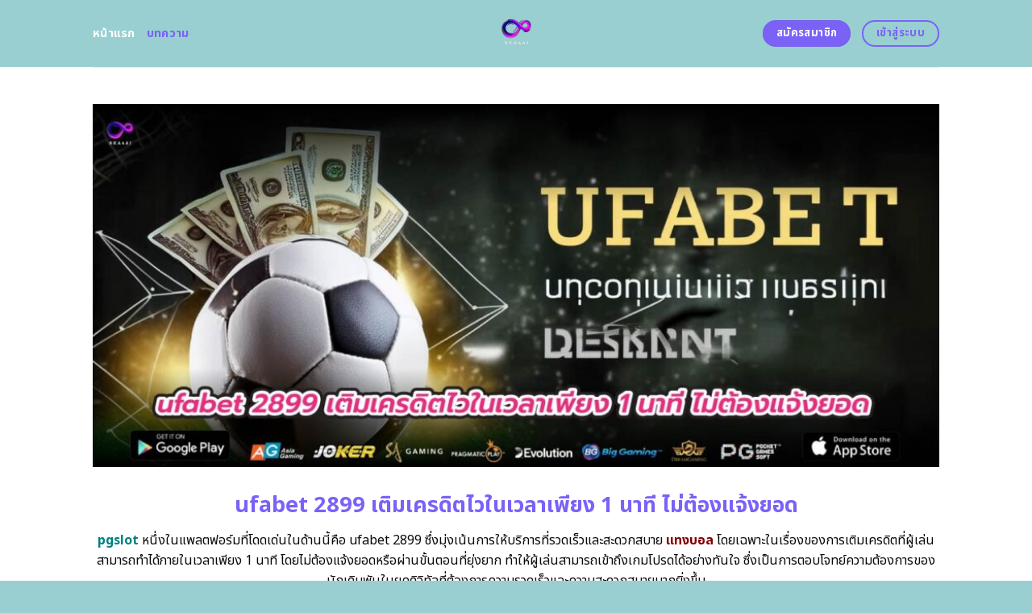

--- FILE ---
content_type: text/html; charset=UTF-8
request_url: https://ska4aj.org/
body_size: 24614
content:
<!DOCTYPE html>
<html lang="en-US" class="loading-site no-js">
<head>
	<meta charset="UTF-8" />
	<link rel="profile" href="https://gmpg.org/xfn/11" />
	<link rel="pingback" href="https://ska4aj.org/xmlrpc.php" />
	<link rel="stylesheet" href="https://cdnjs.cloudflare.com/ajax/libs/font-awesome/6.5.2/css/all.min.css" integrity="sha512-SnH5WK+bZxgPHs44uWIX+LLJAJ9/2PkPKZ5QiAj6Ta86w+fsb2TkcmfRyVX3pBnMFcV7oQPJkl9QevSCWr3W6A==" crossorigin="anonymous" referrerpolicy="no-referrer" />
	<script>(function(html){html.className = html.className.replace(/\bno-js\b/,'js')})(document.documentElement);</script>
    <style>
        #wpadminbar #wp-admin-bar-p404_free_top_button .ab-icon:before {
            content: "\f103";
            color:red;
            top: 2px;
        }
    </style>
    <meta name='robots' content='index, follow, max-image-preview:large, max-snippet:-1, max-video-preview:-1' />
<meta name="viewport" content="width=device-width, initial-scale=1" />
	<!-- This site is optimized with the Yoast SEO plugin v22.6 - https://yoast.com/wordpress/plugins/seo/ -->
	<title>สมัครสมาชิก ufabet 2899 วันนี้ รับโบนัสพิเศษทันที!</title>
	<meta name="description" content="สัมผัสความสนุกและการเดิมพันที่ดีที่สุดกับ สมัครสมาชิก ufabet 2899 เรามีบริการคุณภาพสูง ระบบทันสมัยและปลอดภัย พร้อมเกมคาสิโนและการเดิมพันกีฬาที่หลากหลาย ทั้งสล็อต บาคาร่า รูเล็ต และการแทงบอล เรามีโปรโมชั่นพิเศษมากมาย ทั้งโบนัสต้อนรับ โปรโมชั่นเติมเงิน และรางวัลความภักดี" />
	<link rel="canonical" href="https://ska4aj.org/" />
	<meta property="og:locale" content="en_US" />
	<meta property="og:type" content="website" />
	<meta property="og:title" content="สมัครสมาชิก ufabet 2899 วันนี้ รับโบนัสพิเศษทันที!" />
	<meta property="og:description" content="สัมผัสความสนุกและการเดิมพันที่ดีที่สุดกับ สมัครสมาชิก ufabet 2899 เรามีบริการคุณภาพสูง ระบบทันสมัยและปลอดภัย พร้อมเกมคาสิโนและการเดิมพันกีฬาที่หลากหลาย ทั้งสล็อต บาคาร่า รูเล็ต และการแทงบอล เรามีโปรโมชั่นพิเศษมากมาย ทั้งโบนัสต้อนรับ โปรโมชั่นเติมเงิน และรางวัลความภักดี" />
	<meta property="og:url" content="https://ska4aj.org/" />
	<meta property="og:site_name" content="สมัครสมาชิก ufabet 2899 วันนี้ รับโบนัสพิเศษทันที!" />
	<meta property="article:modified_time" content="2025-09-15T06:42:45+00:00" />
	<meta name="twitter:card" content="summary_large_image" />
	<script type="application/ld+json" class="yoast-schema-graph">{"@context":"https://schema.org","@graph":[{"@type":"WebPage","@id":"https://ska4aj.org/","url":"https://ska4aj.org/","name":"สมัครสมาชิก ufabet 2899 วันนี้ รับโบนัสพิเศษทันที!","isPartOf":{"@id":"https://ska4aj.org/#website"},"datePublished":"2024-04-22T11:00:08+00:00","dateModified":"2025-09-15T06:42:45+00:00","description":"สัมผัสความสนุกและการเดิมพันที่ดีที่สุดกับ สมัครสมาชิก ufabet 2899 เรามีบริการคุณภาพสูง ระบบทันสมัยและปลอดภัย พร้อมเกมคาสิโนและการเดิมพันกีฬาที่หลากหลาย ทั้งสล็อต บาคาร่า รูเล็ต และการแทงบอล เรามีโปรโมชั่นพิเศษมากมาย ทั้งโบนัสต้อนรับ โปรโมชั่นเติมเงิน และรางวัลความภักดี","breadcrumb":{"@id":"https://ska4aj.org/#breadcrumb"},"inLanguage":"en-US","potentialAction":[{"@type":"ReadAction","target":["https://ska4aj.org/"]}]},{"@type":"BreadcrumbList","@id":"https://ska4aj.org/#breadcrumb","itemListElement":[{"@type":"ListItem","position":1,"name":"Home"}]},{"@type":"WebSite","@id":"https://ska4aj.org/#website","url":"https://ska4aj.org/","name":"สมัครสมาชิก ufabet 2899 วันนี้ รับโบนัสพิเศษทันที!","description":"","potentialAction":[{"@type":"SearchAction","target":{"@type":"EntryPoint","urlTemplate":"https://ska4aj.org/?s={search_term_string}"},"query-input":"required name=search_term_string"}],"inLanguage":"en-US"}]}</script>
	<meta name="google-site-verification" content="p7ElP2dQJ3i2tb6gybDcURg08xim5b--dIedPYsjxrU" />
	<!-- / Yoast SEO plugin. -->


<link rel='dns-prefetch' href='//fonts.googleapis.com' />
<link href='https://fonts.gstatic.com' crossorigin rel='preconnect' />
<link rel='prefetch' href='https://ska4aj.org/wp-content/themes/flatsome/assets/js/flatsome.js?ver=be4456ec53c49e21f6f3' />
<link rel='prefetch' href='https://ska4aj.org/wp-content/themes/flatsome/assets/js/chunk.slider.js?ver=3.18.4' />
<link rel='prefetch' href='https://ska4aj.org/wp-content/themes/flatsome/assets/js/chunk.popups.js?ver=3.18.4' />
<link rel='prefetch' href='https://ska4aj.org/wp-content/themes/flatsome/assets/js/chunk.tooltips.js?ver=3.18.4' />
<link rel="alternate" type="application/rss+xml" title="สมัครสมาชิก ufabet 2899 วันนี้ รับโบนัสพิเศษทันที! &raquo; Feed" href="https://ska4aj.org/feed/" />
<link rel="alternate" type="application/rss+xml" title="สมัครสมาชิก ufabet 2899 วันนี้ รับโบนัสพิเศษทันที! &raquo; Comments Feed" href="https://ska4aj.org/comments/feed/" />
<script type="text/javascript">
/* <![CDATA[ */
window._wpemojiSettings = {"baseUrl":"https:\/\/s.w.org\/images\/core\/emoji\/14.0.0\/72x72\/","ext":".png","svgUrl":"https:\/\/s.w.org\/images\/core\/emoji\/14.0.0\/svg\/","svgExt":".svg","source":{"concatemoji":"https:\/\/ska4aj.org\/wp-includes\/js\/wp-emoji-release.min.js?ver=6.4.5"}};
/*! This file is auto-generated */
!function(i,n){var o,s,e;function c(e){try{var t={supportTests:e,timestamp:(new Date).valueOf()};sessionStorage.setItem(o,JSON.stringify(t))}catch(e){}}function p(e,t,n){e.clearRect(0,0,e.canvas.width,e.canvas.height),e.fillText(t,0,0);var t=new Uint32Array(e.getImageData(0,0,e.canvas.width,e.canvas.height).data),r=(e.clearRect(0,0,e.canvas.width,e.canvas.height),e.fillText(n,0,0),new Uint32Array(e.getImageData(0,0,e.canvas.width,e.canvas.height).data));return t.every(function(e,t){return e===r[t]})}function u(e,t,n){switch(t){case"flag":return n(e,"\ud83c\udff3\ufe0f\u200d\u26a7\ufe0f","\ud83c\udff3\ufe0f\u200b\u26a7\ufe0f")?!1:!n(e,"\ud83c\uddfa\ud83c\uddf3","\ud83c\uddfa\u200b\ud83c\uddf3")&&!n(e,"\ud83c\udff4\udb40\udc67\udb40\udc62\udb40\udc65\udb40\udc6e\udb40\udc67\udb40\udc7f","\ud83c\udff4\u200b\udb40\udc67\u200b\udb40\udc62\u200b\udb40\udc65\u200b\udb40\udc6e\u200b\udb40\udc67\u200b\udb40\udc7f");case"emoji":return!n(e,"\ud83e\udef1\ud83c\udffb\u200d\ud83e\udef2\ud83c\udfff","\ud83e\udef1\ud83c\udffb\u200b\ud83e\udef2\ud83c\udfff")}return!1}function f(e,t,n){var r="undefined"!=typeof WorkerGlobalScope&&self instanceof WorkerGlobalScope?new OffscreenCanvas(300,150):i.createElement("canvas"),a=r.getContext("2d",{willReadFrequently:!0}),o=(a.textBaseline="top",a.font="600 32px Arial",{});return e.forEach(function(e){o[e]=t(a,e,n)}),o}function t(e){var t=i.createElement("script");t.src=e,t.defer=!0,i.head.appendChild(t)}"undefined"!=typeof Promise&&(o="wpEmojiSettingsSupports",s=["flag","emoji"],n.supports={everything:!0,everythingExceptFlag:!0},e=new Promise(function(e){i.addEventListener("DOMContentLoaded",e,{once:!0})}),new Promise(function(t){var n=function(){try{var e=JSON.parse(sessionStorage.getItem(o));if("object"==typeof e&&"number"==typeof e.timestamp&&(new Date).valueOf()<e.timestamp+604800&&"object"==typeof e.supportTests)return e.supportTests}catch(e){}return null}();if(!n){if("undefined"!=typeof Worker&&"undefined"!=typeof OffscreenCanvas&&"undefined"!=typeof URL&&URL.createObjectURL&&"undefined"!=typeof Blob)try{var e="postMessage("+f.toString()+"("+[JSON.stringify(s),u.toString(),p.toString()].join(",")+"));",r=new Blob([e],{type:"text/javascript"}),a=new Worker(URL.createObjectURL(r),{name:"wpTestEmojiSupports"});return void(a.onmessage=function(e){c(n=e.data),a.terminate(),t(n)})}catch(e){}c(n=f(s,u,p))}t(n)}).then(function(e){for(var t in e)n.supports[t]=e[t],n.supports.everything=n.supports.everything&&n.supports[t],"flag"!==t&&(n.supports.everythingExceptFlag=n.supports.everythingExceptFlag&&n.supports[t]);n.supports.everythingExceptFlag=n.supports.everythingExceptFlag&&!n.supports.flag,n.DOMReady=!1,n.readyCallback=function(){n.DOMReady=!0}}).then(function(){return e}).then(function(){var e;n.supports.everything||(n.readyCallback(),(e=n.source||{}).concatemoji?t(e.concatemoji):e.wpemoji&&e.twemoji&&(t(e.twemoji),t(e.wpemoji)))}))}((window,document),window._wpemojiSettings);
/* ]]> */
</script>

<style id='wp-emoji-styles-inline-css' type='text/css'>

	img.wp-smiley, img.emoji {
		display: inline !important;
		border: none !important;
		box-shadow: none !important;
		height: 1em !important;
		width: 1em !important;
		margin: 0 0.07em !important;
		vertical-align: -0.1em !important;
		background: none !important;
		padding: 0 !important;
	}
</style>
<style id='wp-block-library-inline-css' type='text/css'>
:root{--wp-admin-theme-color:#007cba;--wp-admin-theme-color--rgb:0,124,186;--wp-admin-theme-color-darker-10:#006ba1;--wp-admin-theme-color-darker-10--rgb:0,107,161;--wp-admin-theme-color-darker-20:#005a87;--wp-admin-theme-color-darker-20--rgb:0,90,135;--wp-admin-border-width-focus:2px;--wp-block-synced-color:#7a00df;--wp-block-synced-color--rgb:122,0,223}@media (min-resolution:192dpi){:root{--wp-admin-border-width-focus:1.5px}}.wp-element-button{cursor:pointer}:root{--wp--preset--font-size--normal:16px;--wp--preset--font-size--huge:42px}:root .has-very-light-gray-background-color{background-color:#eee}:root .has-very-dark-gray-background-color{background-color:#313131}:root .has-very-light-gray-color{color:#eee}:root .has-very-dark-gray-color{color:#313131}:root .has-vivid-green-cyan-to-vivid-cyan-blue-gradient-background{background:linear-gradient(135deg,#00d084,#0693e3)}:root .has-purple-crush-gradient-background{background:linear-gradient(135deg,#34e2e4,#4721fb 50%,#ab1dfe)}:root .has-hazy-dawn-gradient-background{background:linear-gradient(135deg,#faaca8,#dad0ec)}:root .has-subdued-olive-gradient-background{background:linear-gradient(135deg,#fafae1,#67a671)}:root .has-atomic-cream-gradient-background{background:linear-gradient(135deg,#fdd79a,#004a59)}:root .has-nightshade-gradient-background{background:linear-gradient(135deg,#330968,#31cdcf)}:root .has-midnight-gradient-background{background:linear-gradient(135deg,#020381,#2874fc)}.has-regular-font-size{font-size:1em}.has-larger-font-size{font-size:2.625em}.has-normal-font-size{font-size:var(--wp--preset--font-size--normal)}.has-huge-font-size{font-size:var(--wp--preset--font-size--huge)}.has-text-align-center{text-align:center}.has-text-align-left{text-align:left}.has-text-align-right{text-align:right}#end-resizable-editor-section{display:none}.aligncenter{clear:both}.items-justified-left{justify-content:flex-start}.items-justified-center{justify-content:center}.items-justified-right{justify-content:flex-end}.items-justified-space-between{justify-content:space-between}.screen-reader-text{clip:rect(1px,1px,1px,1px);word-wrap:normal!important;border:0;-webkit-clip-path:inset(50%);clip-path:inset(50%);height:1px;margin:-1px;overflow:hidden;padding:0;position:absolute;width:1px}.screen-reader-text:focus{clip:auto!important;background-color:#ddd;-webkit-clip-path:none;clip-path:none;color:#444;display:block;font-size:1em;height:auto;left:5px;line-height:normal;padding:15px 23px 14px;text-decoration:none;top:5px;width:auto;z-index:100000}html :where(.has-border-color){border-style:solid}html :where([style*=border-top-color]){border-top-style:solid}html :where([style*=border-right-color]){border-right-style:solid}html :where([style*=border-bottom-color]){border-bottom-style:solid}html :where([style*=border-left-color]){border-left-style:solid}html :where([style*=border-width]){border-style:solid}html :where([style*=border-top-width]){border-top-style:solid}html :where([style*=border-right-width]){border-right-style:solid}html :where([style*=border-bottom-width]){border-bottom-style:solid}html :where([style*=border-left-width]){border-left-style:solid}html :where(img[class*=wp-image-]){height:auto;max-width:100%}:where(figure){margin:0 0 1em}html :where(.is-position-sticky){--wp-admin--admin-bar--position-offset:var(--wp-admin--admin-bar--height,0px)}@media screen and (max-width:600px){html :where(.is-position-sticky){--wp-admin--admin-bar--position-offset:0px}}
</style>
<link rel='stylesheet' id='flatsome-main-css' href='https://ska4aj.org/wp-content/themes/flatsome/assets/css/flatsome.css?ver=3.18.4' type='text/css' media='all' />
<style id='flatsome-main-inline-css' type='text/css'>
@font-face {
				font-family: "fl-icons";
				font-display: block;
				src: url(https://ska4aj.org/wp-content/themes/flatsome/assets/css/icons/fl-icons.eot?v=3.18.4);
				src:
					url(https://ska4aj.org/wp-content/themes/flatsome/assets/css/icons/fl-icons.eot#iefix?v=3.18.4) format("embedded-opentype"),
					url(https://ska4aj.org/wp-content/themes/flatsome/assets/css/icons/fl-icons.woff2?v=3.18.4) format("woff2"),
					url(https://ska4aj.org/wp-content/themes/flatsome/assets/css/icons/fl-icons.ttf?v=3.18.4) format("truetype"),
					url(https://ska4aj.org/wp-content/themes/flatsome/assets/css/icons/fl-icons.woff?v=3.18.4) format("woff"),
					url(https://ska4aj.org/wp-content/themes/flatsome/assets/css/icons/fl-icons.svg?v=3.18.4#fl-icons) format("svg");
			}
</style>
<link rel='stylesheet' id='flatsome-style-css' href='https://ska4aj.org/wp-content/themes/flatsome-child/style.css?ver=3.0' type='text/css' media='all' />
<link rel='stylesheet' id='flatsome-googlefonts-css' href='//fonts.googleapis.com/css?family=Noto+Sans+Thai%3Aregular%2C700%2Cregular%2C700%2Cregular&#038;display=swap&#038;ver=3.9' type='text/css' media='all' />
<script type="text/javascript" src="https://ska4aj.org/wp-includes/js/jquery/jquery.min.js?ver=3.7.1" id="jquery-core-js"></script>
<script type="text/javascript" src="https://ska4aj.org/wp-includes/js/jquery/jquery-migrate.min.js?ver=3.4.1" id="jquery-migrate-js"></script>
<link rel="https://api.w.org/" href="https://ska4aj.org/wp-json/" /><link rel="alternate" type="application/json" href="https://ska4aj.org/wp-json/wp/v2/pages/602" /><link rel="EditURI" type="application/rsd+xml" title="RSD" href="https://ska4aj.org/xmlrpc.php?rsd" />
<meta name="generator" content="WordPress 6.4.5" />
<link rel='shortlink' href='https://ska4aj.org/' />
<link rel="alternate" type="application/json+oembed" href="https://ska4aj.org/wp-json/oembed/1.0/embed?url=https%3A%2F%2Fska4aj.org%2F" />
<link rel="alternate" type="text/xml+oembed" href="https://ska4aj.org/wp-json/oembed/1.0/embed?url=https%3A%2F%2Fska4aj.org%2F&#038;format=xml" />
<style>.bg{opacity: 0; transition: opacity 1s; -webkit-transition: opacity 1s;} .bg-loaded{opacity: 1;}</style><script src="https://code.jquery.com/jquery-3.6.4.min.js"
    integrity="sha256-oP6HI9z1XaZNBrJURtCoUT5SUnxFr8s3BzRl+cbzUq8=" crossorigin="anonymous"></script>

<script>
    $(document).ready(function () {
        $('.ab_accordion_header').click(function () {
            // toggle the content
            $(this).next('.ab_accordion_content').slideToggle(200);
            // toggle the arrow icon
            $(this).toggleClass('active');
            // hide the other contents
            $('.ab_accordion_content').not($(this).next()).slideUp(200);
            // remove the active class from other headers
            $('.ab_accordion_header').not($(this)).removeClass('active');
        });
    });

</script><link rel="icon" href="https://ska4aj.org/wp-content/uploads/2024/04/cropped-ska4aj-32x32.png" sizes="32x32" />
<link rel="icon" href="https://ska4aj.org/wp-content/uploads/2024/04/cropped-ska4aj-192x192.png" sizes="192x192" />
<link rel="apple-touch-icon" href="https://ska4aj.org/wp-content/uploads/2024/04/cropped-ska4aj-180x180.png" />
<meta name="msapplication-TileImage" content="https://ska4aj.org/wp-content/uploads/2024/04/cropped-ska4aj-270x270.png" />
<style id="custom-css" type="text/css">:root {--primary-color: #7a62f7;--fs-color-primary: #7a62f7;--fs-color-secondary: #7a62f7;--fs-color-success: #7ea1ff;--fs-color-alert: #135d66;--fs-experimental-link-color: #e62222;--fs-experimental-link-color-hover: #77d137;}.tooltipster-base {--tooltip-color: #fff;--tooltip-bg-color: #000;}.off-canvas-right .mfp-content, .off-canvas-left .mfp-content {--drawer-width: 300px;}.header-main{height: 83px}#logo img{max-height: 83px}#logo{width:235px;}.header-bottom{min-height: 10px}.header-top{min-height: 30px}.transparent .header-main{height: 30px}.transparent #logo img{max-height: 30px}.has-transparent + .page-title:first-of-type,.has-transparent + #main > .page-title,.has-transparent + #main > div > .page-title,.has-transparent + #main .page-header-wrapper:first-of-type .page-title{padding-top: 30px;}.header.show-on-scroll,.stuck .header-main{height:70px!important}.stuck #logo img{max-height: 70px!important}.header-bg-color {background-color: #99cfd1}.header-bottom {background-color: #f1f1f1}.header-main .nav > li > a{line-height: 16px }@media (max-width: 549px) {.header-main{height: 70px}#logo img{max-height: 70px}}.blog-wrapper{background-color: #fefded;}body{color: #0a0a0a}h1,h2,h3,h4,h5,h6,.heading-font{color: #7ea1ff;}@media screen and (max-width: 549px){body{font-size: 100%;}}body{font-family: "Noto Sans Thai", sans-serif;}body {font-weight: 400;font-style: normal;}.nav > li > a {font-family: "Noto Sans Thai", sans-serif;}.mobile-sidebar-levels-2 .nav > li > ul > li > a {font-family: "Noto Sans Thai", sans-serif;}.nav > li > a,.mobile-sidebar-levels-2 .nav > li > ul > li > a {font-weight: 700;font-style: normal;}h1,h2,h3,h4,h5,h6,.heading-font, .off-canvas-center .nav-sidebar.nav-vertical > li > a{font-family: "Noto Sans Thai", sans-serif;}h1,h2,h3,h4,h5,h6,.heading-font,.banner h1,.banner h2 {font-weight: 700;font-style: normal;}.alt-font{font-family: "Noto Sans Thai", sans-serif;}.alt-font {font-weight: 400!important;font-style: normal!important;}.header:not(.transparent) .header-nav-main.nav > li > a {color: #7a62f7;}.header:not(.transparent) .header-nav-main.nav > li > a:hover,.header:not(.transparent) .header-nav-main.nav > li.active > a,.header:not(.transparent) .header-nav-main.nav > li.current > a,.header:not(.transparent) .header-nav-main.nav > li > a.active,.header:not(.transparent) .header-nav-main.nav > li > a.current{color: #ffffff;}.header-nav-main.nav-line-bottom > li > a:before,.header-nav-main.nav-line-grow > li > a:before,.header-nav-main.nav-line > li > a:before,.header-nav-main.nav-box > li > a:hover,.header-nav-main.nav-box > li.active > a,.header-nav-main.nav-pills > li > a:hover,.header-nav-main.nav-pills > li.active > a{color:#FFF!important;background-color: #ffffff;}.footer-2{background-color: #777777}.absolute-footer, html{background-color: #99cfd1}.nav-vertical-fly-out > li + li {border-top-width: 1px; border-top-style: solid;}/* Custom CSS */.sticky-mobile-menu {position: fixed;left: 0;bottom: 0;z-index: 999;-webkit-box-shadow: 0px -8px 29px -12px rgba(0,0,0,0.2);box-shadow: 0px -8px 29px -12px rgba(0,0,0,0.2);}.sticky-mobile-menu .icon-box-center .icon-box-img {margin: 0 auto 4px;}@media (max-width: 549px) {#footer {margin-bottom: 90px;}.social-icons {color : #BE3144;display : inline-block;font-size : 1em;vertical-align : middle;}.label-new.menu-item > a:after{content:"New";}.label-hot.menu-item > a:after{content:"Hot";}.label-sale.menu-item > a:after{content:"Sale";}.label-popular.menu-item > a:after{content:"Popular";}</style>		<style type="text/css" id="wp-custom-css">
			.s1 {
	color : #ffeb3b;
}

h2{
	font-size : 25px;
}

h3{
	font-size : 25px;
}



.ab_accordion {
    width: 100%;
    max-width: 100%;
    margin: auto;
		
}

.ab_accordion_content {
    display: none;
}

.ab_accordion_header {
    cursor: pointer;
    background-color: #FFFFFF;
    padding: 12px;
    font-weight: bold;
    box-shadow: 0 0 5px rgba(0, 0, 0, .3);
    margin-top: 20px;
    border-radius: 3px;
		
}

.ab_accordion_header.active {
    background-color: #Ffffff;
    color: #000;
}

.ab_accordion_content {
    padding: 12px;
    animation: fade-in-up 0.3s ease-in-out;
    border-left: 1px solid #ededed;
    border-right: 1px solid #ededed;
    border-bottom: 1px solid #ededed;
}

.ab_accordion_header i {
    float: right;
    font-size: 18px;
    margin-top:10px;
}

.ab_accordion_header.active i {
    transform: rotate(180deg);
}

@keyframes fade-in-up {
    0% {
        opacity: 0;
        transform: translateY(20px);
    }

    100% {
        opacity: 1;
        transform: translateY(0);
    }
}
		</style>
			<!-- Google Tag Manager -->
<script>(function(w,d,s,l,i){w[l]=w[l]||[];w[l].push({'gtm.start':
new Date().getTime(),event:'gtm.js'});var f=d.getElementsByTagName(s)[0],
j=d.createElement(s),dl=l!='dataLayer'?'&l='+l:'';j.async=true;j.src=
'https://www.googletagmanager.com/gtm.js?id='+i+dl;f.parentNode.insertBefore(j,f);
})(window,document,'script','dataLayer','GTM-MK8N2FBG');</script>
<!-- End Google Tag Manager -->
	<!-- Google tag (gtag.js) -->
<script async src="https://www.googletagmanager.com/gtag/js?id=G-MR5R14NFYG"></script>
<script>
  window.dataLayer = window.dataLayer || [];
  function gtag(){dataLayer.push(arguments);}
  gtag('js', new Date());

  gtag('config', 'G-MR5R14NFYG');
</script>
	
</head>

<body class="home page-template page-template-page-blank page-template-page-blank-php page page-id-602 lightbox nav-dropdown-has-arrow nav-dropdown-has-shadow nav-dropdown-has-border">
	<!-- Google Tag Manager (noscript) -->
<noscript><iframe src="https://www.googletagmanager.com/ns.html?id=GTM-MK8N2FBG"
height="0" width="0" style="display:none;visibility:hidden"></iframe></noscript>
<!-- End Google Tag Manager (noscript) -->
	


<a class="skip-link screen-reader-text" href="#main">Skip to content</a>

<div id="wrapper">

	
	<header id="header" class="header has-sticky sticky-jump">
		<div class="header-wrapper">
			<div id="masthead" class="header-main show-logo-center">
      <div class="header-inner flex-row container logo-center medium-logo-center" role="navigation">

          <!-- Logo -->
          <div id="logo" class="flex-col logo">
            
<!-- Header logo -->
<a href="https://ska4aj.org/" title="สมัครสมาชิก ufabet 2899 วันนี้ รับโบนัสพิเศษทันที!" rel="home">
		<img data-lazyloaded="1" src="[data-uri]" width="375" height="375" data-src="https://ska4aj.org/wp-content/uploads/2024/04/ska4aj.png" class="header_logo header-logo" alt="สมัครสมาชิก ufabet 2899 วันนี้ รับโบนัสพิเศษทันที!"/><noscript><img width="375" height="375" src="https://ska4aj.org/wp-content/uploads/2024/04/ska4aj.png" class="header_logo header-logo" alt="สมัครสมาชิก ufabet 2899 วันนี้ รับโบนัสพิเศษทันที!"/></noscript><img data-lazyloaded="1" src="[data-uri]"  width="375" height="375" data-src="https://ska4aj.org/wp-content/uploads/2024/04/ska4aj.png" class="header-logo-dark" alt="สมัครสมาชิก ufabet 2899 วันนี้ รับโบนัสพิเศษทันที!"/><noscript><img  width="375" height="375" src="https://ska4aj.org/wp-content/uploads/2024/04/ska4aj.png" class="header-logo-dark" alt="สมัครสมาชิก ufabet 2899 วันนี้ รับโบนัสพิเศษทันที!"/></noscript></a>
          </div>

          <!-- Mobile Left Elements -->
          <div class="flex-col show-for-medium flex-left">
            <ul class="mobile-nav nav nav-left ">
              <li class="nav-icon has-icon">
  		<a href="#" data-open="#main-menu" data-pos="left" data-bg="main-menu-overlay" data-color="" class="is-small" aria-label="Menu" aria-controls="main-menu" aria-expanded="false">

		  <i class="icon-menu" ></i>
		  		</a>
	</li>
            </ul>
          </div>

          <!-- Left Elements -->
          <div class="flex-col hide-for-medium flex-left
            ">
            <ul class="header-nav header-nav-main nav nav-left  nav-size-medium nav-uppercase" >
              <li id="menu-item-1007" class="menu-item menu-item-type-post_type menu-item-object-page menu-item-home current-menu-item page_item page-item-602 current_page_item menu-item-1007 active menu-item-design-default"><a href="https://ska4aj.org/" aria-current="page" class="nav-top-link">หน้าแรก</a></li>
<li id="menu-item-1006" class="menu-item menu-item-type-post_type menu-item-object-page menu-item-1006 menu-item-design-default"><a href="https://ska4aj.org/%e0%b8%9a%e0%b8%97%e0%b8%84%e0%b8%a7%e0%b8%b2%e0%b8%a1/" class="nav-top-link">บทความ</a></li>
            </ul>
          </div>

          <!-- Right Elements -->
          <div class="flex-col hide-for-medium flex-right">
            <ul class="header-nav header-nav-main nav nav-right  nav-size-medium nav-uppercase">
              <li class="html header-button-1">
	<div class="header-button">
		<a class="button secondary is-medium"  style="border-radius:99px;">
    <span>สมัครสมาชิก</span>
  </a>
	</div>
</li>
<li class="html header-button-2">
	<div class="header-button">
		<a class="button primary is-outline is-medium"  style="border-radius:99px;">
    <span>เข้าสู่ระบบ</span>
  </a>
	</div>
</li>
            </ul>
          </div>

          <!-- Mobile Right Elements -->
          <div class="flex-col show-for-medium flex-right">
            <ul class="mobile-nav nav nav-right ">
                          </ul>
          </div>

      </div>

            <div class="container"><div class="top-divider full-width"></div></div>
      </div>

<div class="header-bg-container fill"><div class="header-bg-image fill"></div><div class="header-bg-color fill"></div></div>		</div>
	</header>

	
	<main id="main" class="">


<div id="content" role="main" class="content-area">

		
				<section class="section" id="section_1625920834">
		<div class="bg section-bg fill bg-fill  bg-loaded">

			
			
			

		</div>

		

		<div class="section-content relative">
			
<div class="row" id="row-28506962">

	<div id="col-113539137" class="col small-12 large-12">
				<div class="col-inner">
			
			
	<div class="img has-hover x md-x lg-x y md-y lg-y" id="image_1390221309">
								<div class="img-inner dark">
									
					</div>
								
<style>
#image_1390221309 {
  width: 100%;
}
</style>
	</div>
	
	<div class="img has-hover x md-x lg-x y md-y lg-y" id="image_405254198">
								<div class="img-inner dark">
			<img data-lazyloaded="1" src="[data-uri]" fetchpriority="high" decoding="async" width="1020" height="437" data-src="https://ska4aj.org/wp-content/uploads/2024/08/1632-ska4aj.org-01-1024x439.jpg" class="attachment-large size-large" alt="ufabet 2899 เติมเครดิตไวในเวลาเพียง 1 นาที ไม่ต้องแจ้งยอด" data-srcset="https://ska4aj.org/wp-content/uploads/2024/08/1632-ska4aj.org-01-1024x439.jpg 1024w, https://ska4aj.org/wp-content/uploads/2024/08/1632-ska4aj.org-01-300x129.jpg 300w, https://ska4aj.org/wp-content/uploads/2024/08/1632-ska4aj.org-01-768x329.jpg 768w, https://ska4aj.org/wp-content/uploads/2024/08/1632-ska4aj.org-01.jpg 1400w" data-sizes="(max-width: 1020px) 100vw, 1020px"><noscript><img fetchpriority="high" decoding="async" width="1020" height="437" src="https://ska4aj.org/wp-content/uploads/2024/08/1632-ska4aj.org-01-1024x439.jpg" class="attachment-large size-large" alt="ufabet 2899 เติมเครดิตไวในเวลาเพียง 1 นาที ไม่ต้องแจ้งยอด" srcset="https://ska4aj.org/wp-content/uploads/2024/08/1632-ska4aj.org-01-1024x439.jpg 1024w, https://ska4aj.org/wp-content/uploads/2024/08/1632-ska4aj.org-01-300x129.jpg 300w, https://ska4aj.org/wp-content/uploads/2024/08/1632-ska4aj.org-01-768x329.jpg 768w, https://ska4aj.org/wp-content/uploads/2024/08/1632-ska4aj.org-01.jpg 1400w" sizes="(max-width: 1020px) 100vw, 1020px"></noscript>						
					</div>
								
<style>
#image_405254198 {
  width: 100%;
}
</style>
	</div>
	
		</div>
					</div>

	
</div>
<div class="row" id="row-1694433143">

	<div id="col-892526349" class="col small-12 large-12">
				<div class="col-inner">
			
			
	<div id="text-850134361" class="text">
		
<h1><span id="ufabet_2899_teim_kherdit_wi_ni_wela_pheiyng_1_nathi_mi_txng_caeng_yxd"><span style="color: #7a62f7;"><strong>ufabet 2899 เติมเครดิตไวในเวลาเพียง 1 นาที ไม่ต้องแจ้งยอด</strong></span></span></h1>
		
<style>
#text-850134361 {
  text-align: center;
  color: #7ea1ff;
}
#text-850134361 > * {
  color: #7ea1ff;
}
</style>
	</div>
	
	<div id="text-1531659151" class="text">
		
<p><span style="font-weight: 400;"><a href="https://tgcsthai.com/"><span style="color: #008080;"><strong>pgslot</strong></span></a> หนึ่งในแพลตฟอร์มที่โดดเด่นในด้านนี้คือ </span><span style="font-weight: 400;">ufabet 2899</span><span style="font-weight: 400;"> ซึ่งมุ่งเน้นการให้บริการที่รวดเร็วและสะดวกสบาย <a href="https://neopgslot.com/ufabet/"><span style="color: #800000;"><strong>แทงบอล</strong></span></a> โดยเฉพาะในเรื่องของการเติมเครดิตที่ผู้เล่นสามารถทำได้ภายในเวลาเพียง 1 นาที โดยไม่ต้องแจ้งยอดหรือผ่านขั้นตอนที่ยุ่งยาก ทำให้ผู้เล่นสามารถเข้าถึงเกมโปรดได้อย่างทันใจ ซึ่งเป็นการตอบโจทย์ความต้องการของนักเดิมพันในยุคดิจิทัลที่ต้องการความรวดเร็วและความสะดวกสบายมากยิ่งขึ้น</span></p>
		
<style>
#text-1531659151 {
  text-align: center;
}
</style>
	</div>
	
<div class="lwptoc lwptoc-baseItems lwptoc-light lwptoc-notInherit" data-smooth-scroll="1" data-smooth-scroll-offset="24"><div class="lwptoc_i">    <div class="lwptoc_header">
        <b class="lwptoc_title">Contents</b>                    <span class="lwptoc_toggle">
                <a href="#" class="lwptoc_toggle_label" data-label="show">hide</a>
            </span>
            </div>
<div class="lwptoc_items lwptoc_items-visible">
    <div class="lwptoc_itemWrap"><div class="lwptoc_item">    <a href="#ufabet_2899_teim_kherdit_wi_ni_wela_pheiyng_1_nathi_mi_txng_caeng_yxd">
                    <span class="lwptoc_item_number">1</span>
                <span class="lwptoc_item_label">ufabet 2899 เติมเครดิตไวในเวลาเพียง 1 นาที ไม่ต้องแจ้งยอด</span>
    </a>
    <div class="lwptoc_itemWrap"><div class="lwptoc_item">    <a href="#ufabet_2899_xatra_cay_sung_taw_khun_hlay_thea_taek_di_mi_xan">
                    <span class="lwptoc_item_number">1.1</span>
                <span class="lwptoc_item_label">ufabet 2899 อัตราจ่ายสูงตัวคูณหลายเท่าแตกได้ไม่อั้น</span>
    </a>
    </div><div class="lwptoc_item">    <a href="#web_phnan_mi_thuk_khay_chan_nathang_khea_web_trng_ufabet_2899_web_khunphaph">
                    <span class="lwptoc_item_number">1.2</span>
                <span class="lwptoc_item_label">เว็บพนันมีทุกค่ายชั้นนำทางเข้าเว็บตรง ufabet 2899 เว็บคุณภาพ</span>
    </a>
    </div><div class="lwptoc_item">    <a href="#ufabet_2899_hi_brikar_prathab_ci_rea_sici_phu_len_thuk_yu_s_thea_theiym_kan_hmd">
                    <span class="lwptoc_item_number">1.3</span>
                <span class="lwptoc_item_label">ufabet 2899 ให้บริการประทับใจเราใส่ใจผู้เล่นทุกยูสเท่าเทียมกันหมด</span>
    </a>
    </div><div class="lwptoc_item">    <a href="#ufabet_2899_kari_bwk_di_thuk_wan_cad_kickrrm_chwng_wela_taek_thuk_chawmong">
                    <span class="lwptoc_item_number">1.4</span>
                <span class="lwptoc_item_label">ufabet 2899 กำไรบวกได้ทุกวันจัดกิจกรรมช่วงเวลาแตกทุกชั่วโมง</span>
    </a>
    </div><div class="lwptoc_item">    <a href="#ufabet_2899_web_kalang_pen_thi_niym_krasae_kem_ma_raeng_thisud_haeng_pi">
                    <span class="lwptoc_item_number">1.5</span>
                <span class="lwptoc_item_label">ufabet 2899 เว็บกำลังเป็นที่นิยม กระแสเกมมาแรงที่สุดแห่งปี</span>
    </a>
    </div><div class="lwptoc_item">    <a href="#ufabet_2899_haelng_rwm_kem_tha_ngein_yexa_tid_xan_dab_tn_khxng_prathes">
                    <span class="lwptoc_item_number">1.6</span>
                <span class="lwptoc_item_label">ufabet 2899 แหล่งรวมเกมทำเงินเยอะติดอันดับต้นๆ ของประเทศ</span>
    </a>
    </div><div class="lwptoc_item">    <a href="#kem_deim_phan_xxnlin_thi_khrxbkhlum_thuk_rup_baeb_ufabet_2899_khwam_bantheing_cad_tem">
                    <span class="lwptoc_item_number">1.7</span>
                <span class="lwptoc_item_label">เกมเดิมพันออนไลน์ที่ครอบคลุมทุกรูปแบบ ufabet 2899 ความบันเทิงจัดเต็ม</span>
    </a>
    <div class="lwptoc_itemWrap"><div class="lwptoc_item">    <a href="#rab_deim_phan_fri_500_bath_phan_hna_websit_ufabet_2899_di_dwy_taw_xeng">
                    <span class="lwptoc_item_number">1.7.1</span>
                <span class="lwptoc_item_label">รับเดิมพันฟรี 500 บาทผ่านหน้าเว็บไซต์ ufabet 2899 ได้ด้วยตัวเอง</span>
    </a>
    </div><div class="lwptoc_item">    <a href="#kha_si_no_xxnlin_ufabet_2899_khunsmbati_kem_la_smay_don_ci_nak_phnan">
                    <span class="lwptoc_item_number">1.7.2</span>
                <span class="lwptoc_item_label">คาสิโนออนไลน์ ufabet 2899 คุณสมบัติเกมล้ำสมัยโดนใจนักพนัน</span>
    </a>
    </div><div class="lwptoc_item">    <a href="#kha_si_no_yxd_niym_ufabet_2899_phrxm_caek_kherdit_thun_fri_thi_ni_theanan">
                    <span class="lwptoc_item_number">1.7.3</span>
                <span class="lwptoc_item_label">คาสิโนยอดนิยม ufabet 2899 พร้อมแจกเครดิตทุนฟรีที่นี่เท่านั้น</span>
    </a>
    </div><div class="lwptoc_item">    <a href="#ufabet_2899_web_xandab_1_mxb_prasbkarn_kar_len_thi_yxd_yeiym">
                    <span class="lwptoc_item_number">1.7.4</span>
                <span class="lwptoc_item_label">ufabet 2899 เว็บอันดับ 1 มอบประสบการณ์การเล่นที่ยอดเยี่ยม</span>
    </a>
    </div><div class="lwptoc_item">    <a href="#ufabet_2899_khae_mi_mux_thux_k_khea_websit_kha_si_no_thi_di_thisud_di_thanthi">
                    <span class="lwptoc_item_number">1.7.5</span>
                <span class="lwptoc_item_label">ufabet 2899 แค่มีมือถือก็เข้าเว็บไซต์คาสิโนที่ดีที่สุดได้ทันที</span>
    </a>
    </div><div class="lwptoc_item">    <a href="#haelng_rwm_kem_na_len_ufabet_2899_caek_bonas_txnrab_50_fri">
                    <span class="lwptoc_item_number">1.7.6</span>
                <span class="lwptoc_item_label">แหล่งรวมเกมน่าเล่น ufabet 2899 แจกโบนัสต้อนรับ 50% ฟรี</span>
    </a>
    </div><div class="lwptoc_item">    <a href="#khea_klum_ufabet_2899_rab_kherdit_fri_len_di_ley_hi_thxn_thanthi_mimi_khan_ta">
                    <span class="lwptoc_item_number">1.7.7</span>
                <span class="lwptoc_item_label">เข้ากลุ่ม ufabet 2899 รับเครดิตฟรีเล่นได้เลย ให้ถอนทันทีไม่มีขั้นต่ำ</span>
    </a>
    </div></div></div><div class="lwptoc_item">    <a href="#FAQs_khatham_thi_phb_bxy">
                    <span class="lwptoc_item_number">1.8</span>
                <span class="lwptoc_item_label">FAQs คำถามที่พบบ่อย</span>
    </a>
    <div class="lwptoc_itemWrap"><div class="lwptoc_item">    <a href="#ufabet_2899_2024_rxngrab_kar_len_bn_xupkrn_mux_thux_hrux_mi_xyangri">
                    <span class="lwptoc_item_number">1.8.1</span>
                <span class="lwptoc_item_label">ufabet 2899 2024 รองรับการเล่นบนอุปกรณ์มือถือหรือไม่ อย่างไร?</span>
    </a>
    </div><div class="lwptoc_item">    <a href="#rabb_khwam_plxdphay_khxng_ufabet_2899_mi_khwam_na_cheux_thux_khae_hin">
                    <span class="lwptoc_item_number">1.8.2</span>
                <span class="lwptoc_item_label">ระบบความปลอดภัยของ ufabet 2899 มีความน่าเชื่อถือแค่ไหน?</span>
    </a>
    </div><div class="lwptoc_item">    <a href="#xari_khux_khxdi_thi_dod_den_khxng_dawnhold_ufabet_2899_meux_theiyb_kab_web_phnan_xun">
                    <span class="lwptoc_item_number">1.8.3</span>
                <span class="lwptoc_item_label">อะไรคือข้อดีที่โดดเด่นของ ดาวน์โหลด ufabet 2899 เมื่อเทียบกับเว็บพนันอื่นๆ?</span>
    </a>
    </div></div></div></div></div></div></div>
</div></div>
		</div>
					</div>

	
</div>
<div class="row" id="row-529342313">

	<div id="col-479936854" class="col small-12 large-12">
				<div class="col-inner">
			
			
	<div id="text-213480143" class="text">
		
<h2><span id="ufabet_2899_xatra_cay_sung_taw_khun_hlay_thea_taek_di_mi_xan"><span style="color: #ff86ea;"><strong>ufabet 2899 อัตราจ่ายสูงตัวคูณหลายเท่าแตกได้ไม่อั้น</strong></span></span></h2>
		
<style>
#text-213480143 {
  text-align: center;
  color: rgb(126, 161, 255);
}
#text-213480143 > * {
  color: rgb(126, 161, 255);
}
</style>
	</div>
	
	<div id="text-4036306978" class="text">
		
<p><span style="font-weight: 400;">เมื่อสำรวจข้อเสนอของ </span><span style="font-weight: 400;">ufabet 2899</span><span style="font-weight: 400;"> ผู้ใช้จะพบแพลตฟอร์มที่โดดเด่นในเรื่องอัตราการจ่ายเงินที่น่าประทับใจและตัวเลือกตัวคูณมากมาย คุณสมบัติพิเศษนี้ช่วยให้ผู้เล่นได้รับผลตอบแทนจากการลงทุนที่เป็นไปได้มากขึ้น ทำให้ประสบการณ์การเล่นเกมไม่เพียงแต่น่าตื่นเต้น แต่ยังให้รางวัลทางการเงินอีกด้วย การไม่มีข้อจำกัดการจ่ายเงินทำให้เกิดสภาพแวดล้อมที่น่าดึงดูดซึ่งผู้เข้าร่วมสามารถมีส่วนร่วมกับกลไกตัวคูณได้อย่างเต็มที่ ซึ่งช่วยเพิ่มโอกาสในการได้รับชัยชนะที่สำคัญ</span><br>
		
<style>
#text-4036306978 {
  text-align: center;
}
</style>
	</p></div>
	
		</div>
					</div>

	
</div>
<div class="row" id="row-742620634">

	<div id="col-49990566" class="col small-12 large-12">
				<div class="col-inner">
			
			
	<div id="text-322074342" class="text">
		
<h2><span id="web_phnan_mi_thuk_khay_chan_nathang_khea_web_trng_ufabet_2899_web_khunphaph"><span style="color: #ff86ea;"><strong>เว็บพนันมีทุกค่ายชั้นนำทางเข้าเว็บตรง ufabet 2899 เว็บคุณภาพ</strong></span></span></h2>
		
<style>
#text-322074342 {
  text-align: center;
  color: rgb(126, 161, 255);
}
#text-322074342 > * {
  color: rgb(126, 161, 255);
}
</style>
	</div>
	
	<div id="text-795053068" class="text">
		
<p><span style="font-weight: 400;">ในยุคปัจจุบัน เว็บพนันออนไลน์ได้กลายเป็นที่นิยมอย่างแพร่หลาย โดยเฉพาะอย่างยิ่งในประเทศไทยซึ่งมีผู้เล่นจำนวนมากที่เลือกเข้าร่วมสนุกกับการเสี่ยงโชคผ่านแพลตฟอร์มออนไลน์ที่มีคุณภาพ หนึ่งในนั้นคือ </span><span style="font-weight: 400;">ufabet 2899</span><span style="font-weight: 400;"> ซึ่งเป็นเว็บตรงที่ได้รับการยอมรับจากผู้เล่นทั่วประเทศ ด้วยมาตรฐานการให้บริการที่ยอดเยี่ยมและระบบรักษาความปลอดภัยที่เข้มงวด ทำให้ผู้เล่นสามารถมั่นใจได้ว่าเงินทุนและข้อมูลส่วนตัวจะได้รับการดูแลอย่างดีที่สุด</span><br>
		
<style>
#text-795053068 {
  text-align: center;
}
</style>
	</p></div>
	
	<div id="text-2677690312" class="text">
		
<h2><span id="ufabet_2899_hi_brikar_prathab_ci_rea_sici_phu_len_thuk_yu_s_thea_theiym_kan_hmd"><span style="color: #ff86ea;"><strong>ufabet 2899 ให้บริการประทับใจเราใส่ใจผู้เล่นทุกยูสเท่าเทียมกันหมด</strong></span></span></h2>
		
<style>
#text-2677690312 {
  text-align: center;
  color: #7ea1ff;
}
#text-2677690312 > * {
  color: #7ea1ff;
}
</style>
	</div>
	
	<div id="text-3114263965" class="text">
		
<p><span style="font-weight: 400;">ด้วยแนวทางการให้บริการที่มุ่งเน้นความพึงพอใจของผู้เล่น </span><span style="font-weight: 400;">ufabet 2899</span><span style="font-weight: 400;"> จึงมีการพัฒนาและปรับปรุงบริการอย่างต่อเนื่องเพื่อให้ทุกยูสเซอร์ได้รับประสบการณ์การเล่นที่ดีที่สุด โดยไม่แบ่งแยกความสำคัญ ผู้เล่นทุกคนได้รับการดูแลอย่างเท่าเทียมกัน ไม่ว่าจะเป็นนักเดิมพันมือใหม่หรือนักเดิมพันระดับมืออาชีพ การให้ความใส่ใจในรายละเอียดเล็กๆ น้อยๆ เช่น การตอบคำถามและการแก้ไขปัญหาที่รวดเร็ว เป็นสิ่งที่ทำให้เว็บไซต์ของเราโดดเด่นในตลาด</span><br>
		
<style>
#text-3114263965 {
  text-align: center;
}
</style>
	</p></div>
	
		</div>
					</div>

	
</div>
<div class="row" id="row-908885031">

	<div id="col-980167427" class="col small-12 large-12">
				<div class="col-inner">
			
			
	<div class="img has-hover x md-x lg-x y md-y lg-y" id="image_731720403">
								<div class="img-inner dark">
			<img data-lazyloaded="1" src="[data-uri]" decoding="async" width="1020" height="437" data-src="https://ska4aj.org/wp-content/uploads/2024/08/1632-ska4aj.org-02-1024x439.jpg" class="attachment-large size-large" alt="ufabet 2899 ให้บริการประทับใจเราใส่ใจผู้เล่นทุกยูสเท่าเทียมกันหมด" data-srcset="https://ska4aj.org/wp-content/uploads/2024/08/1632-ska4aj.org-02-1024x439.jpg 1024w, https://ska4aj.org/wp-content/uploads/2024/08/1632-ska4aj.org-02-300x129.jpg 300w, https://ska4aj.org/wp-content/uploads/2024/08/1632-ska4aj.org-02-768x329.jpg 768w, https://ska4aj.org/wp-content/uploads/2024/08/1632-ska4aj.org-02.jpg 1400w" data-sizes="(max-width: 1020px) 100vw, 1020px"><noscript><img decoding="async" width="1020" height="437" src="https://ska4aj.org/wp-content/uploads/2024/08/1632-ska4aj.org-02-1024x439.jpg" class="attachment-large size-large" alt="ufabet 2899 ให้บริการประทับใจเราใส่ใจผู้เล่นทุกยูสเท่าเทียมกันหมด" srcset="https://ska4aj.org/wp-content/uploads/2024/08/1632-ska4aj.org-02-1024x439.jpg 1024w, https://ska4aj.org/wp-content/uploads/2024/08/1632-ska4aj.org-02-300x129.jpg 300w, https://ska4aj.org/wp-content/uploads/2024/08/1632-ska4aj.org-02-768x329.jpg 768w, https://ska4aj.org/wp-content/uploads/2024/08/1632-ska4aj.org-02.jpg 1400w" sizes="(max-width: 1020px) 100vw, 1020px"></noscript>						
					</div>
								
<style>
#image_731720403 {
  width: 100%;
}
</style>
	</div>
	
	<div class="img has-hover x md-x lg-x y md-y lg-y" id="image_1951449488">
								<div class="img-inner dark">
									
					</div>
								
<style>
#image_1951449488 {
  width: 100%;
}
</style>
	</div>
	
		</div>
					</div>

	
</div>
<div class="row" id="row-1841146610">

	<div id="col-1675887171" class="col small-12 large-12">
				<div class="col-inner">
			
			
	<div id="text-3202060790" class="text">
		
<h2><span id="ufabet_2899_kari_bwk_di_thuk_wan_cad_kickrrm_chwng_wela_taek_thuk_chawmong"><span style="color: #ff86ea;"><strong>ufabet 2899 กำไรบวกได้ทุกวันจัดกิจกรรมช่วงเวลาแตกทุกชั่วโมง</strong></span></span></h2>
		
<style>
#text-3202060790 {
  text-align: center;
  color: #7ea1ff;
}
#text-3202060790 > * {
  color: #7ea1ff;
}
</style>
	</div>
	
	<div id="text-3042009728" class="text">
		
<p><span style="font-weight: 400;">ความน่าสนใจของ </span><span style="font-weight: 400;">ufabet 2899</span><span style="font-weight: 400;"> อยู่ที่การจัดกิจกรรมที่สร้างโอกาสในการทำกำไรอย่างต่อเนื่อง โดยมีการมอบโปรโมชันและโบนัสที่หลากหลายในช่วงเวลาต่างๆ ที่ถูกกำหนดให้แตกบ่อยที่สุด ซึ่งช่วยกระตุ้นให้ผู้เล่นมีส่วนร่วมและสามารถสร้างรายได้ได้ตลอดทั้งวัน ทุกชั่วโมงที่มีการจัดกิจกรรม ผู้เล่นจะมีโอกาสที่จะได้รับรางวัลและสิทธิประโยชน์เพิ่มเติม ซึ่งสร้างบรรยากาศการเล่นที่สนุกสนานและตื่นเต้น</span><br>
		
<style>
#text-3042009728 {
  text-align: center;
}
</style>
	</p></div>
	
	<div id="text-825662916" class="text">
		
<h2><span id="ufabet_2899_web_kalang_pen_thi_niym_krasae_kem_ma_raeng_thisud_haeng_pi"><span style="color: #ff86ea;"><strong> ufabet 2899 เว็บกำลังเป็นที่นิยม กระแสเกมมาแรงที่สุดแห่งปี</strong></span></span></h2>
		
<style>
#text-825662916 {
  text-align: center;
  color: #7ea1ff;
}
#text-825662916 > * {
  color: #7ea1ff;
}
</style>
	</div>
	
	<div id="text-3054970939" class="text">
		
<p><span style="font-weight: 400;">ความนิยมของ </span><span style="font-weight: 400;">ufabet 2899</span><span style="font-weight: 400;"> ในวงการเกมออนไลน์ได้เติบโตอย่างรวดเร็วในปีนี้ เนื่องจากการนำเสนอเกมที่มีความหลากหลายและนวัตกรรมใหม่ๆ ที่ตอบสนองความต้องการของผู้เล่นอย่างต่อเนื่อง แพลตฟอร์มนี้ไม่เพียงแต่มีเกมคาสิโนที่น่าสนใจเท่านั้น แต่ยังมีการพัฒนาและอัปเดตเกมใหม่ๆ ที่เข้ามาเสริมสร้างความตื่นเต้นให้กับผู้ใช้บริการอยู่เสมอ โดยเฉพาะในช่วงเวลาที่ผู้เล่นต้องการความบันเทิงและสามารถทำกำไรได้อย่างรวดเร็ว</span><br>
		
<style>
#text-3054970939 {
  text-align: center;
}
</style>
	</p></div>
	
	<div id="text-1368029120" class="text">
		
<h2><span id="ufabet_2899_haelng_rwm_kem_tha_ngein_yexa_tid_xan_dab_tn_khxng_prathes"><span style="color: #ff86ea;"><strong>ufabet 2899 แหล่งรวมเกมทำเงินเยอะติดอันดับต้นๆ ของประเทศ</strong></span></span></h2>
		
<style>
#text-1368029120 {
  text-align: center;
  color: #7ea1ff;
}
#text-1368029120 > * {
  color: #7ea1ff;
}
</style>
	</div>
	
	<div id="text-2462105322" class="text">
		
<p><span style="font-weight: 400;">ufabet 2899</span><span style="font-weight: 400;"> คือแพลตฟอร์มการพนันออนไลน์ที่ยอดเยี่ยมที่สุดในประเทศไทย ไม่ต้องสงสัยเลยว่าเป็นแหล่งรวมเกมทำเงินชั้นนำที่คุณต้องลอง เรามีเกมให้เลือกมากมายที่รับประกันผลกำไรสูง ไม่ว่าจะเป็นสล็อต บาคาร่า หรือกีฬาต่างๆ ทุกเกมถูกคัดสรรมาอย่างดีเพื่อให้คุณได้รับประสบการณ์การเดิมพันที่ดีที่สุด ด้วยระบบที่ทันสมัยและปลอดภัย คุณสามารถวางใจได้ว่าเงินของคุณจะปลอดภัยกับเรา อย่ารอช้า สมัครเลยวันนี้และรับโบนัสมากมายที่รอคุณอยู่</span><br>
		
<style>
#text-2462105322 {
  text-align: center;
}
</style>
	</p></div>
	
	<div id="text-3809881012" class="text">
		
<h2 style="text-align: center;"><span id="kem_deim_phan_xxnlin_thi_khrxbkhlum_thuk_rup_baeb_ufabet_2899_khwam_bantheing_cad_tem"><span style="color: #ff86ea;"><strong>เกมเดิมพันออนไลน์ที่ครอบคลุมทุกรูปแบบ ufabet 2899 ความบันเทิงจัดเต็ม</strong></span></span></h2>
		
<style>
#text-3809881012 {
  text-align: left;
  color: #7ea1ff;
}
#text-3809881012 > * {
  color: #7ea1ff;
}
</style>
	</div>
	
	<div id="text-3353236121" class="text">
		
<p><span style="font-weight: 400;">ufabet 2899</span><span style="font-weight: 400;"> คือเว็บเดิมพันออนไลน์ที่ครบวงจรที่สุด ไม่ว่าคุณจะชอบเกมไหน ที่นี่มีให้ครบ ทั้งกีฬา คาสิโน สล็อต และหวย เราพร้อมตอบโจทย์ทุกความต้องการของนักเดิมพัน ด้วยระบบที่ทันสมัย การเล่นเกมที่นี่สนุกเร้าใจตลอด 24 ชั่วโมง ไม่มีสะดุด ภาพคมชัด เสียงเหมือนจริง เหมือนคุณอยู่ในสถานที่จริง เรามั่นใจว่าคุณจะได้รับประสบการณ์ความบันเทิงเต็มรูปแบบ ไม่ว่าจะเป็นการเดิมพันกีฬาสดๆ เล่นคาสิโนกับดีลเลอร์สาวสวย หรือลุ้นแจ็คพอตจากสล็อตมากมาย</span><br>
		
<style>
#text-3353236121 {
  text-align: center;
}
</style>
	</p></div>
	
	<div id="text-2359417710" class="text">
		
<h3 style="text-align: center;"><span id="rab_deim_phan_fri_500_bath_phan_hna_websit_ufabet_2899_di_dwy_taw_xeng"><span style="color: #ff9900;"><strong>รับเดิมพันฟรี 500 บาทผ่านหน้าเว็บไซต์ ufabet 2899 ได้ด้วยตัวเอง</strong></span></span></h3>
		
<style>
#text-2359417710 {
  text-align: left;
  color: #7ea1ff;
}
#text-2359417710 > * {
  color: #7ea1ff;
}
</style>
	</div>
	
	<div id="text-2024722944" class="text">
		
<p><span style="font-weight: 400;">คุณสามารถรับเดิมพันฟรี 500 บาทผ่านหน้าเว็บไซต์ </span><span style="font-weight: 400;">ufabet 2899</span><span style="font-weight: 400;"> ได้ด้วยตัวเองทันที เพียงเข้าสู่ระบบและดำเนินการตามขั้นตอนง่ายๆ เงินเดิมพันฟรีจะถูกเพิ่มเข้าบัญชีของคุณโดยอัตโนมัติ อย่าพลาดโอกาสนี้ รีบรับโบนัสฟรีและเริ่มเดิมพันกับ บนเว็บไซต์ของเราวันนี้เลย ไม่ต้องรอช้า คุณสามารถเริ่มสนุกกับการเดิมพันได้ทันทีโดยไม่ต้องใช้เงินของตัวเอง</span><br>
		
<style>
#text-2024722944 {
  text-align: center;
}
</style>
	</p></div>
	
<div class="row row-collapse row-full-width align-middle" id="row-1112554060">

	<div id="col-2087300580" class="col medium-6 small-12 large-6">
				<div class="col-inner">
			
			
	<div id="text-578688879" class="text">
		
<h3 style="text-align: center;"><span id="kha_si_no_xxnlin_ufabet_2899_khunsmbati_kem_la_smay_don_ci_nak_phnan"><span style="color: #ff9900;"><strong>คาสิโนออนไลน์ ufabet 2899 คุณสมบัติเกมล้ำสมัยโดนใจนักพนัน</strong></span></span></h3>
		
<style>
#text-578688879 {
  text-align: left;
  color: #7ea1ff;
}
#text-578688879 > * {
  color: #7ea1ff;
}
</style>
	</div>
	
	<div id="text-2933014359" class="text">
		
<p><span style="font-weight: 400;">คาสิโนออนไลน์ </span><span style="font-weight: 400;">ufabet 2899</span><span style="font-weight: 400;"> คือทางเลือกที่ดีที่สุดสำหรับนักพนันยุคใหม่ ไม่ต้องสงสัยเลยว่าทำไมเราถึงเป็นผู้นำในวงการนี้ เรามีเกมที่ล้ำสมัยที่สุดในตลาด ด้วยกราฟิกคมชัดระดับ HD และระบบเสียงที่สมจริง คุณจะรู้สึกเหมือนอยู่ในคาสิโนจริงๆ เรามีเกมให้เลือกมากมาย ไม่ว่าจะเป็นสล็อต บาคาร่า รูเล็ต หรือโป๊กเกอร์ ทุกเกมได้รับการออกแบบมาเพื่อตอบโจทย์นักพนันโดยเฉพาะ ระบบการเล่นของเราเสถียรและปลอดภัย คุณสามารถเล่นได้อย่างสบายใจไร้กังวล</span><br>
		
<style>
#text-2933014359 {
  text-align: left;
}
</style>
	</p></div>
	
	<div id="text-3691732971" class="text">
		
<h3 style="text-align: center;"><span id="kha_si_no_yxd_niym_ufabet_2899_phrxm_caek_kherdit_thun_fri_thi_ni_theanan"><span style="color: #ff9900;"><strong>คาสิโนยอดนิยม ufabet 2899 พร้อมแจกเครดิตทุนฟรีที่นี่เท่านั้น</strong></span></span></h3>
		
<style>
#text-3691732971 {
  text-align: left;
  color: #7ea1ff;
}
#text-3691732971 > * {
  color: #7ea1ff;
}
</style>
	</div>
	
	<div id="text-239544545" class="text">
		
<p><span style="font-weight: 400;">คาสิโนออนไลน์ </span><span style="font-weight: 400;">ufabet 2899</span><span style="font-weight: 400;"> คือทางเลือกที่ดีที่สุดสำหรับนักพนันทุกคน เราไม่ได้พูดเล่น เพราะเรามั่นใจว่าเว็บไซต์ของเราเหนือกว่าคู่แข่งในทุกด้าน ไม่ว่าจะเป็นความหลากหลายของเกม ความปลอดภัยระดับสูงสุด หรือโบนัสที่เหลือเชื่อ อย่าพลาดโอกาสรับเครดิตฟรีจากเรา นี่ไม่ใช่แค่คำโฆษณา แต่เป็นข้อเสนอจริงที่คุณไม่ควรมองข้าม เพียงสมัครสมาชิกวันนี้ คุณจะได้รับทุนฟรีทันที ไม่ต้องฝากเงิน ไม่มีเงื่อนไขซับซ้อน รับรองว่าคุณจะติดใจกับประสบการณ์การเดิมพันที่เหนือชั้น ระบบที่เสถียร และการบริการลูกค้าระดับพรีเมียมเว็บไซต์ของเราไม่ใช่แค่คาสิโนออนไลน์ธรรมดา แต่เป็นจุดหมายปลายทางสำหรับผู้ที่ต้องการความสำเร็จในวงการพนัน</span><br>
		
<style>
#text-239544545 {
  text-align: left;
}
</style>
	</p></div>
	
		</div>
				
<style>
#col-2087300580 > .col-inner {
  padding: 5% 5% 5% 5%;
  max-width: 520px;
}
</style>
	</div>

	

	<div id="col-173149125" class="col medium-6 small-12 large-6">
				<div class="col-inner">
			
			
	<div class="img has-hover x md-x lg-x y md-y lg-y" id="image_944115360">
								<div class="img-inner dark">
			<img data-lazyloaded="1" src="[data-uri]" decoding="async" width="700" height="700" data-src="https://ska4aj.org/wp-content/uploads/2024/08/1632-ska4aj.org-03.jpg" class="attachment-large size-large" alt="คาสิโนออนไลน์ ufabet 2899 คุณสมบัติเกมล้ำสมัยโดนใจนักพนัน" data-srcset="https://ska4aj.org/wp-content/uploads/2024/08/1632-ska4aj.org-03.jpg 700w, https://ska4aj.org/wp-content/uploads/2024/08/1632-ska4aj.org-03-300x300.jpg 300w, https://ska4aj.org/wp-content/uploads/2024/08/1632-ska4aj.org-03-150x150.jpg 150w" data-sizes="(max-width: 700px) 100vw, 700px"><noscript><img decoding="async" width="700" height="700" src="https://ska4aj.org/wp-content/uploads/2024/08/1632-ska4aj.org-03.jpg" class="attachment-large size-large" alt="คาสิโนออนไลน์ ufabet 2899 คุณสมบัติเกมล้ำสมัยโดนใจนักพนัน" srcset="https://ska4aj.org/wp-content/uploads/2024/08/1632-ska4aj.org-03.jpg 700w, https://ska4aj.org/wp-content/uploads/2024/08/1632-ska4aj.org-03-300x300.jpg 300w, https://ska4aj.org/wp-content/uploads/2024/08/1632-ska4aj.org-03-150x150.jpg 150w" sizes="(max-width: 700px) 100vw, 700px"></noscript>						
					</div>
								
<style>
#image_944115360 {
  width: 100%;
}
</style>
	</div>
	
		</div>
					</div>

	
</div>
	<div id="text-4264599656" class="text">
		
<h3 style="text-align: center;"><span id="ufabet_2899_web_xandab_1_mxb_prasbkarn_kar_len_thi_yxd_yeiym"><span style="color: #ff9900;"><strong>ufabet 2899 เว็บอันดับ 1 มอบประสบการณ์การเล่นที่ยอดเยี่ยม</strong></span></span></h3>
		
<style>
#text-4264599656 {
  text-align: left;
  color: #7ea1ff;
}
#text-4264599656 > * {
  color: #7ea1ff;
}
</style>
	</div>
	
	<div id="text-1045763259" class="text">
		
<p><span style="font-weight: 400;">ufabet 2899</span><span style="font-weight: 400;"> คือเว็บพนันออนไลน์อันดับ 1 ที่คุณต้องลอง เราไม่ได้พูดเล่นๆ เมื่อบอกว่าเราเป็นที่สุดในวงการ ด้วยระบบที่ทันสมัย ความปลอดภัยระดับสูงสุด และความหลากหลายของเกมพนัน ทำให้เว็บไซต์ของเราเป็นจุดหมายปลายทางสำหรับนักพนันทุกระดับ ที่นี่ เราไม่เพียงแค่ให้บริการ แต่เรามอบโอกาสในการสร้างรายได้จริง ด้วยอัตราการจ่ายเงินที่สูงและโปรโมชั่นสุดคุ้มมากมาย คุณจะไม่ผิดหวังอย่างแน่นอน สมัครเลย และพิสูจน์ด้วยตัวคุณเองว่าทำไม เว็บไซต์ของเราถึงได้เป็นเว็บอันดับ 1 ในใจนักพนันทั่วประเทศ</span><br>
		
<style>
#text-1045763259 {
  text-align: center;
}
</style>
	</p></div>
	
	<div id="text-4281632655" class="text">
		
<h3 style="text-align: center;"><span id="ufabet_2899_khae_mi_mux_thux_k_khea_websit_kha_si_no_thi_di_thisud_di_thanthi"><span style="color: #ff9900;"><strong>ufabet 2899 แค่มีมือถือก็เข้าเว็บไซต์คาสิโนที่ดีที่สุดได้ทันที</strong></span></span></h3>
		
<style>
#text-4281632655 {
  text-align: left;
  color: #7ea1ff;
}
#text-4281632655 > * {
  color: #7ea1ff;
}
</style>
	</div>
	
	<div id="text-697816307" class="text">
		
<p><span style="font-weight: 400;">ufabet 2899</span><span style="font-weight: 400;"> คือทางเลือกที่ดีที่สุดสำหรับคนที่ต้องการเล่นคาสิโนออนไลน์อย่างสะดวกสบาย ไม่ว่าคุณจะอยู่ที่ไหน เวลาใด ก็สามารถเข้าถึงเว็บไซต์คาสิโนชั้นนำได้ทันทีเพียงแค่มีสมาร์ทโฟนเครื่องเดียว ไม่ต้องเสียเวลาเดินทางไปคาสิโนจริงอีกต่อไปเว็บไซต์ของเรานำประสบการณ์การเล่นคาสิโนระดับพรีเมียมมาสู่มือคุณ ด้วยเกมคาสิโนหลากหลายรูปแบบ ตั้งแต่สล็อต รูเล็ต บาคาร่า ไปจนถึงโป๊กเกอร์ ทุกเกมได้รับการออกแบบมาให้รองรับการเล่นบนมือถืออย่างลงตัว</span><br>
		
<style>
#text-697816307 {
  text-align: center;
}
</style>
	</p></div>
	
	<div id="text-2276996788" class="text">
		
<h3 style="text-align: center;"><span id="haelng_rwm_kem_na_len_ufabet_2899_caek_bonas_txnrab_50_fri"><span style="color: #ff9900;"><strong> แหล่งรวมเกมน่าเล่น ufabet 2899 แจกโบนัสต้อนรับ 50% ฟรี</strong></span></span></h3>
		
<style>
#text-2276996788 {
  text-align: left;
  color: #7ea1ff;
}
#text-2276996788 > * {
  color: #7ea1ff;
}
</style>
	</div>
	
	<div id="text-2945641" class="text">
		
<p><span style="font-weight: 400;">เว็บไซต์ </span><span style="font-weight: 400;">ufabet 2899</span><span style="font-weight: 400;"> คือจุดหมายปลายทางที่คุณต้องไม่พลาด เราไม่ใช่แค่เว็บพนันออนไลน์ธรรมดา แต่เป็นแหล่งรวมเกมที่ดีที่สุดในตลาด คุณจะได้พบกับเกมที่หลากหลาย ตั้งแต่สล็อตที่ให้รางวัลใหญ่ ไปจนถึงเกมไพ่ที่ท้าทายทักษะของคุณ ที่นี่ เรามอบโบนัสต้อนรับสุดพิเศษ 50% ให้กับสมาชิกใหม่ทุกคน นั่นหมายความว่าคุณจะได้เริ่มต้นด้วยเงินทุนที่มากขึ้น เพิ่มโอกาสในการชนะรางวัลใหญ่ อย่ารอช้า สมัครเลยวันนี้ และรับโบนัสฟรีทันที</span><br>
		
<style>
#text-2945641 {
  text-align: center;
}
</style>
	</p></div>
	
	<div id="text-3379944513" class="text">
		
<h3 style="text-align: center;"><span id="khea_klum_ufabet_2899_rab_kherdit_fri_len_di_ley_hi_thxn_thanthi_mimi_khan_ta"><span style="color: #ff9900;"><strong>เข้ากลุ่ม ufabet 2899 รับเครดิตฟรีเล่นได้เลย ให้ถอนทันทีไม่มีขั้นต่ำ</strong></span></span></h3>
		
<style>
#text-3379944513 {
  text-align: left;
  color: #7ea1ff;
}
#text-3379944513 > * {
  color: #7ea1ff;
}
</style>
	</div>
	
	<div id="text-3337014045" class="text">
		
<p><span style="font-weight: 400;">คุณไม่ควรพลาดโอกาสทอง เข้าร่วม </span><span style="font-weight: 400;">ufabet 2899</span><span style="font-weight: 400;"> กลุ่มเว็บไซต์ของเราวันนี้ และรับเครดิตฟรีทันที ไม่ต้องรอ ไม่ต้องฝาก เล่นได้เลยแบบไม่มีเงื่อนไข นี่คือข้อเสนอที่ดีที่สุดในตลาดตอนนี้ ที่สำคัญ เรามั่นใจในบริการของเราจนกล้าให้คุณถอนเงินได้ทันทีโดยไม่มีขั้นต่ำ ไม่มีกั๊ก ไม่มีข้อแม้ใดๆ ทั้งสิ้น คุณชนะ คุณถอน ง่ายแค่นั้น</span><br>
		
<style>
#text-3337014045 {
  text-align: center;
}
</style>
	</p></div>
	
		</div>
					</div>

	
</div>
	<div id="text-2824349888" class="text">
		
<h2><span id="FAQs_khatham_thi_phb_bxy"><span style="color: #ff86ea;"><strong>FAQs คำถามที่พบบ่อย</strong></span></span></h2>
		
<style>
#text-2824349888 {
  text-align: center;
  color: #7ea1ff;
}
#text-2824349888 > * {
  color: #7ea1ff;
}
</style>
	</div>
	
<div class="row" id="row-2107485511">

	<div id="col-510256220" class="col small-12 large-12">
				<div class="col-inner">
			
			

<div class="ab_accordion">
<div class="ab_accordion_section">
<h3 class="ab_accordion_header"><span id="ufabet_2899_2024_rxngrab_kar_len_bn_xupkrn_mux_thux_hrux_mi_xyangri"><span style="color: #ff9900;"><strong>ufabet 2899 2024 รองรับการเล่นบนอุปกรณ์มือถือหรือไม่ อย่างไร?</strong></span><i class="fas fa-chevron-down"></i></span></h3>
<div class="ab_accordion_content">ufabet 2899 2024 รองรับการเล่นบนมือถืออย่างเต็มรูปแบบ ไม่ว่าคุณจะใช้สมาร์ทโฟนหรือแท็บเล็ตระบบ iOS หรือ Android ก็สามารถเข้าถึงเว็บไซต์และใช้งานได้อย่างสะดวกสบาย เว็บไซต์ถูกออกแบบมาให้ตอบสนองกับหน้าจอทุกขนาด ทำให้คุณสามารถเดิมพันได้ทุกที่ทุกเวลา<br>
นอกจากนี้ ufabet 2899 ยังมีแอพพลิเคชั่นสำหรับมือถือโดยเฉพาะ ซึ่งคุณสามารถดาวน์โหลดและติดตั้งได้ฟรี แอพนี้จะช่วยให้คุณเข้าถึงการเดิมพันได้เร็วขึ้น และมีฟีเจอร์พิเศษที่ออกแบบมาสำหรับการใช้งานบนมือถือโดยเฉพาะ<br>
ไม่ว่าคุณจะเลือกใช้งานผ่านเว็บไซต์หรือแอพ ufabet 2899 รับประกันว่าคุณจะได้รับประสบการณ์การเดิมพันที่ราบรื่นและปลอดภัยบนอุปกรณ์มือถือของคุณ ดังนั้น อย่ารอช้า! เริ่มสนุกกับการเดิมพันออนไลน์ได้ทุกที่ทุกเวลากับ ufabet 2899 วันนี้!</div>
</div>
<div class="ab_accordion_section">
<h3 class="ab_accordion_header"><span id="rabb_khwam_plxdphay_khxng_ufabet_2899_mi_khwam_na_cheux_thux_khae_hin"><span style="color: #ff9900;"><strong>ระบบความปลอดภัยของ ufabet 2899 มีความน่าเชื่อถือแค่ไหน?</strong></span><i class="fas fa-chevron-down"></i></span></h3>
<div class="ab_accordion_content">ระบบความปลอดภัยของ ufabet 2899 นั้นมีความน่าเชื่อถือสูงมาก เว็บไซต์นี้ได้รับการรับรองจากหน่วยงานระดับสากล และใช้เทคโนโลยีการเข้ารหัสล่าสุดเพื่อปกป้องข้อมูลส่วนตัวของผู้เล่น นอกจากนี้ ufabet 2899 ยังมีทีมงานด้านความปลอดภัยที่คอยเฝ้าระวังตลอด 24 ชั่วโมงเพื่อป้องกันการโจมตีทางไซเบอร์<br>
การฝากถอนเงินก็มีความปลอดภัยสูง ด้วยระบบธนาคารที่น่าเชื่อถือและการตรวจสอบยืนยันตัวตนหลายขั้นตอน ทำให้ผู้เล่นสามารถทำธุรกรรมได้อย่างสบายใจ ไม่ต้องกังวลเรื่องการรั่วไหลของข้อมูลทางการเงิน<br>
ที่สำคัญ ufabet 2899 ได้รับใบอนุญาตการพนันออนไลน์อย่างถูกกฎหมาย ซึ่งเป็นการันตีว่าเว็บไซต์นี้ดำเนินการอย่างโปร่งใสและเป็นธรรม คุณจึงสามารถเล่นเกมและวางเดิมพันได้อย่างมั่นใจ โดยไม่ต้องกังวลว่าจะถูกโกงหรือเสียเปรียบ<br>
ด้วยมาตรฐานความปลอดภัยระดับสูงเหล่านี้ จึงไม่น่าแปลกใจที่ ufabet 2899 จะได้รับความไว้วางใจจากผู้เล่นทั่วโลก และกลายเป็นหนึ่งในเว็บพนันออนไลน์ที่น่าเชื่อถือที่สุดในปัจจุบัน</div>
</div>
<div class="ab_accordion_section">
<h3 class="ab_accordion_header"><span id="xari_khux_khxdi_thi_dod_den_khxng_dawnhold_ufabet_2899_meux_theiyb_kab_web_phnan_xun"><span style="color: #ff9900;"><strong>อะไรคือข้อดีที่โดดเด่นของ ดาวน์โหลด ufabet 2899 เมื่อเทียบกับเว็บพนันอื่นๆ?</strong></span><i class="fas fa-chevron-down"></i></span></h3>
<div class="ab_accordion_content">ดาวน์โหลด ufabet 2899 มีจุดเด่นที่เหนือกว่าเว็บพนันอื่นๆ อย่างชัดเจน เริ่มจากความน่าเชื่อถือที่สั่งสมมายาวนาน ทำให้นักพนันวางใจได้ว่าจะได้รับบริการที่ซื่อสัตย์และโปร่งใส นอกจากนี้ยังมีความหลากหลายของเกมพนันให้เลือกเล่นมากมาย ไม่ว่าจะเป็นกีฬา คาสิโน หรือเกมอื่นๆ ครบครันในที่เดียว<br>
ระบบฝาก-ถอนของ ufabet 2899 ก็รวดเร็วและปลอดภัย ทำรายการได้ตลอด 24 ชั่วโมง ไม่ต้องรอนาน อีกทั้งยังมีโปรโมชั่นและโบนัสมากมายที่จะช่วยเพิ่มโอกาสในการทำกำไร ที่สำคัญคือมีทีมงานคอยให้บริการตลอดเวลา พร้อมแก้ไขปัญหาทุกอย่างอย่างรวดเร็ว<br>
เมื่อพิจารณาถึงคุณภาพการให้บริการ ความปลอดภัย และโอกาสในการทำกำไรแล้ว ufabet 2899 จึงเป็นตัวเลือกที่โดดเด่นกว่าเว็บพนันอื่นๆ อย่างแน่นอน หากคุณกำลังมองหาประสบการณ์การเดิมพันออนไลน์ที่ดีที่สุด ufabet 2899 คือคำตอบที่คุณไม่ควรพลาด</div>
</div>
</div>

		</div>
					</div>

	
</div>
		</div>

		
<style>
#section_1625920834 {
  padding-top: 30px;
  padding-bottom: 30px;
  background-color: rgb(255,255,255);
}
</style>
	</section>
	

			
		
</div>



</main>

<footer id="footer" class="footer-wrapper">

		<section class="section" id="section_766196961">
		<div class="bg section-bg fill bg-fill  bg-loaded" >

			
			
			
	<div class="is-border"
		style="border-width:0px 0px 0px 0px;margin:0px 0px 0px 0px;">
	</div>

		</div>

		

		<div class="section-content relative">
			

<div class="row"  id="row-1034139036">


	<div id="col-1952569499" class="col small-12 large-12"  >
				<div class="col-inner text-center"  >
			
			

	<div class="img has-hover x md-x lg-x y md-y lg-y" id="image_336144602">
		<a class="" href="https://ska4aj.org/" >						<div class="img-inner dark" >
			<img data-lazyloaded="1" src="[data-uri]" width="150" height="150" data-src="https://ska4aj.org/wp-content/uploads/2024/04/ska4aj-150x150.png" class="attachment-thumbnail size-thumbnail" alt="ska4aj" decoding="async" data-srcset="https://ska4aj.org/wp-content/uploads/2024/04/ska4aj-150x150.png 150w, https://ska4aj.org/wp-content/uploads/2024/04/ska4aj-300x300.png 300w, https://ska4aj.org/wp-content/uploads/2024/04/ska4aj.png 375w" data-sizes="(max-width: 150px) 100vw, 150px" /><noscript><img width="150" height="150" src="https://ska4aj.org/wp-content/uploads/2024/04/ska4aj-150x150.png" class="attachment-thumbnail size-thumbnail" alt="ska4aj" decoding="async" srcset="https://ska4aj.org/wp-content/uploads/2024/04/ska4aj-150x150.png 150w, https://ska4aj.org/wp-content/uploads/2024/04/ska4aj-300x300.png 300w, https://ska4aj.org/wp-content/uploads/2024/04/ska4aj.png 375w" sizes="(max-width: 150px) 100vw, 150px" /></noscript>						
					</div>
						</a>		
<style>
#image_336144602 {
  width: 11%;
}
</style>
	</div>
	

	<div id="text-1683360016" class="text">
		

<p><span style="font-weight: 400;"><span style="color: #7a62f7;"><a style="color: #7a62f7;" href="https://ska4aj.org/"><strong>ufabet 2899</strong></a></span> มอบประสบการณ์การพนันที่ตื่นเต้นและปลอดภัย เว็บไซต์นำเสนอความบันเทิงหลากหลาย พร้อมระบบรักษาความปลอดภัยทันสมัย สมาชิกใหม่รับโบนัสต้อนรับและโปรโมชั่นพิเศษ เพลิดเพลินกับเกมคาสิโนและการเดิมพันกีฬาทั่วโลก เปิดบริการ 24 ชั่วโมง รองรับทั้งคอมพิวเตอร์และมือถือ</span></p>
		
<style>
#text-1683360016 {
  color: rgb(255,255,255);
}
#text-1683360016 > * {
  color: rgb(255,255,255);
}
</style>
	</div>
	
<div class="row"  id="row-923746238">


	<div id="col-853927132" class="col small-12 large-12"  >
				<div class="col-inner"  >
			
			

<p><span style="color: #7a62f7;"><strong><a style="color: #7a62f7;" href="https://bkkgaming88.com/">bkkgaming88</a>     <a style="color: #7a62f7;" href="https://mgm99win.casino/">mgm99win</a>     <a style="color: #7a62f7;" href="http://xoslotz.agency/">xoslotz</a>     <a style="color: #7a62f7;" href="https://pgdragon.org/">pgdragon</a>    <a style="color: #7a62f7;" href="https://hotgraph88.click/">hotgraph88</a>    <a style="color: #7a62f7;" href="https://lucabet888.click/">lucabet888</a>     <a style="color: #7a62f7;" href="https://pggame365.agency/">pggame365</a>     <a style="color: #7a62f7;" href="https://pgslot99.app/">pgslot99</a>     <a style="color: #7a62f7;" href="https://460bet.click/">460bet</a>    <a style="color: #7a62f7;" href="https://joker123slot.to/">joker123</a>                                                                  </strong></span></p>

		</div>
				
<style>
#col-853927132 > .col-inner {
  margin: 0px 0px -120px 0px;
}
</style>
	</div>

	


<style>
#row-923746238 > .col > .col-inner {
  padding: 0px 0px 0px 0px;
}
</style>
</div>

		</div>
				
<style>
#col-1952569499 > .col-inner {
  padding: 0px 0px 0px 0px;
  margin: 0px 0px 0px 0px;
}
</style>
	</div>

	

</div>

		</div>

		
<style>
#section_766196961 {
  padding-top: 30px;
  padding-bottom: 30px;
  background-color: rgb(153, 207, 209);
}
</style>
	</section>
	
	<section class="section sticky-mobile-menu show-for-small" id="section_1384275458">
		<div class="bg section-bg fill bg-fill  bg-loaded" >

			
			
			

		</div>

		

		<div class="section-content relative">
			

<div class="row"  id="row-1673219706">


	<div id="col-883270740" class="col medium-6 small-6 large-6"  >
				<div class="col-inner"  >
			
			

<a class="button success expand"  style="border-radius:10px;">
    <span>สมัครสมาชิก</span>
  </a>



		</div>
				
<style>
#col-883270740 > .col-inner {
  margin: 0px 0px -50px 0px;
}
</style>
	</div>

	

	<div id="col-621471750" class="col medium-6 small-6 large-6"  >
				<div class="col-inner"  >
			
			

<a class="button success expand"  style="border-radius:10px;">
    <span>เข้าสู่ระบบ</span>
  </a>



		</div>
				
<style>
#col-621471750 > .col-inner {
  margin: 0px 0px -50px 0px;
}
</style>
	</div>

	

</div>

		</div>

		
<style>
#section_1384275458 {
  padding-top: 30px;
  padding-bottom: 30px;
  background-color: #99cfd1;
}
</style>
	</section>
	
<div class="absolute-footer dark medium-text-center text-center">
  <div class="container clearfix">

    
    <div class="footer-primary pull-left">
            <div class="copyright-footer">
              </div>
          </div>
  </div>
</div>

<a href="#top" class="back-to-top button icon invert plain fixed bottom z-1 is-outline hide-for-medium circle" id="top-link" aria-label="Go to top"><i class="icon-angle-up" ></i></a>

</footer>

</div>

<div id="main-menu" class="mobile-sidebar no-scrollbar mfp-hide">

	
	<div class="sidebar-menu no-scrollbar ">

		
					<ul class="nav nav-sidebar nav-vertical nav-uppercase" data-tab="1">
				<li class="header-search-form search-form html relative has-icon">
	<div class="header-search-form-wrapper">
		<div class="searchform-wrapper ux-search-box relative is-normal"><form method="get" class="searchform" action="https://ska4aj.org/" role="search">
		<div class="flex-row relative">
			<div class="flex-col flex-grow">
	   	   <input type="search" class="search-field mb-0" name="s" value="" id="s" placeholder="Search&hellip;" />
			</div>
			<div class="flex-col">
				<button type="submit" class="ux-search-submit submit-button secondary button icon mb-0" aria-label="Submit">
					<i class="icon-search" ></i>				</button>
			</div>
		</div>
    <div class="live-search-results text-left z-top"></div>
</form>
</div>	</div>
</li>
<li class="menu-item menu-item-type-post_type menu-item-object-page menu-item-home current-menu-item page_item page-item-602 current_page_item menu-item-1007"><a href="https://ska4aj.org/" aria-current="page">หน้าแรก</a></li>
<li class="menu-item menu-item-type-post_type menu-item-object-page menu-item-1006"><a href="https://ska4aj.org/%e0%b8%9a%e0%b8%97%e0%b8%84%e0%b8%a7%e0%b8%b2%e0%b8%a1/">บทความ</a></li>
<li class="html header-button-1">
	<div class="header-button">
		<a class="button secondary is-medium"  style="border-radius:99px;">
    <span>สมัครสมาชิก</span>
  </a>
	</div>
</li>
<li class="html header-button-2">
	<div class="header-button">
		<a class="button primary is-outline is-medium"  style="border-radius:99px;">
    <span>เข้าสู่ระบบ</span>
  </a>
	</div>
</li>
			</ul>
		
		
	</div>

	
</div>
<link rel='stylesheet' id='lwptoc-main-css' href='https://ska4aj.org/wp-content/plugins/luckywp-table-of-contents/front/assets/main.min.css?ver=2.1.4' type='text/css' media='all' />
<style id='global-styles-inline-css' type='text/css'>
body{--wp--preset--color--black: #000000;--wp--preset--color--cyan-bluish-gray: #abb8c3;--wp--preset--color--white: #ffffff;--wp--preset--color--pale-pink: #f78da7;--wp--preset--color--vivid-red: #cf2e2e;--wp--preset--color--luminous-vivid-orange: #ff6900;--wp--preset--color--luminous-vivid-amber: #fcb900;--wp--preset--color--light-green-cyan: #7bdcb5;--wp--preset--color--vivid-green-cyan: #00d084;--wp--preset--color--pale-cyan-blue: #8ed1fc;--wp--preset--color--vivid-cyan-blue: #0693e3;--wp--preset--color--vivid-purple: #9b51e0;--wp--preset--color--primary: #7a62f7;--wp--preset--color--secondary: #7a62f7;--wp--preset--color--success: #7ea1ff;--wp--preset--color--alert: #135d66;--wp--preset--gradient--vivid-cyan-blue-to-vivid-purple: linear-gradient(135deg,rgba(6,147,227,1) 0%,rgb(155,81,224) 100%);--wp--preset--gradient--light-green-cyan-to-vivid-green-cyan: linear-gradient(135deg,rgb(122,220,180) 0%,rgb(0,208,130) 100%);--wp--preset--gradient--luminous-vivid-amber-to-luminous-vivid-orange: linear-gradient(135deg,rgba(252,185,0,1) 0%,rgba(255,105,0,1) 100%);--wp--preset--gradient--luminous-vivid-orange-to-vivid-red: linear-gradient(135deg,rgba(255,105,0,1) 0%,rgb(207,46,46) 100%);--wp--preset--gradient--very-light-gray-to-cyan-bluish-gray: linear-gradient(135deg,rgb(238,238,238) 0%,rgb(169,184,195) 100%);--wp--preset--gradient--cool-to-warm-spectrum: linear-gradient(135deg,rgb(74,234,220) 0%,rgb(151,120,209) 20%,rgb(207,42,186) 40%,rgb(238,44,130) 60%,rgb(251,105,98) 80%,rgb(254,248,76) 100%);--wp--preset--gradient--blush-light-purple: linear-gradient(135deg,rgb(255,206,236) 0%,rgb(152,150,240) 100%);--wp--preset--gradient--blush-bordeaux: linear-gradient(135deg,rgb(254,205,165) 0%,rgb(254,45,45) 50%,rgb(107,0,62) 100%);--wp--preset--gradient--luminous-dusk: linear-gradient(135deg,rgb(255,203,112) 0%,rgb(199,81,192) 50%,rgb(65,88,208) 100%);--wp--preset--gradient--pale-ocean: linear-gradient(135deg,rgb(255,245,203) 0%,rgb(182,227,212) 50%,rgb(51,167,181) 100%);--wp--preset--gradient--electric-grass: linear-gradient(135deg,rgb(202,248,128) 0%,rgb(113,206,126) 100%);--wp--preset--gradient--midnight: linear-gradient(135deg,rgb(2,3,129) 0%,rgb(40,116,252) 100%);--wp--preset--font-size--small: 13px;--wp--preset--font-size--medium: 20px;--wp--preset--font-size--large: 36px;--wp--preset--font-size--x-large: 42px;--wp--preset--spacing--20: 0.44rem;--wp--preset--spacing--30: 0.67rem;--wp--preset--spacing--40: 1rem;--wp--preset--spacing--50: 1.5rem;--wp--preset--spacing--60: 2.25rem;--wp--preset--spacing--70: 3.38rem;--wp--preset--spacing--80: 5.06rem;--wp--preset--shadow--natural: 6px 6px 9px rgba(0, 0, 0, 0.2);--wp--preset--shadow--deep: 12px 12px 50px rgba(0, 0, 0, 0.4);--wp--preset--shadow--sharp: 6px 6px 0px rgba(0, 0, 0, 0.2);--wp--preset--shadow--outlined: 6px 6px 0px -3px rgba(255, 255, 255, 1), 6px 6px rgba(0, 0, 0, 1);--wp--preset--shadow--crisp: 6px 6px 0px rgba(0, 0, 0, 1);}body { margin: 0; }.wp-site-blocks > .alignleft { float: left; margin-right: 2em; }.wp-site-blocks > .alignright { float: right; margin-left: 2em; }.wp-site-blocks > .aligncenter { justify-content: center; margin-left: auto; margin-right: auto; }:where(.is-layout-flex){gap: 0.5em;}:where(.is-layout-grid){gap: 0.5em;}body .is-layout-flow > .alignleft{float: left;margin-inline-start: 0;margin-inline-end: 2em;}body .is-layout-flow > .alignright{float: right;margin-inline-start: 2em;margin-inline-end: 0;}body .is-layout-flow > .aligncenter{margin-left: auto !important;margin-right: auto !important;}body .is-layout-constrained > .alignleft{float: left;margin-inline-start: 0;margin-inline-end: 2em;}body .is-layout-constrained > .alignright{float: right;margin-inline-start: 2em;margin-inline-end: 0;}body .is-layout-constrained > .aligncenter{margin-left: auto !important;margin-right: auto !important;}body .is-layout-constrained > :where(:not(.alignleft):not(.alignright):not(.alignfull)){max-width: var(--wp--style--global--content-size);margin-left: auto !important;margin-right: auto !important;}body .is-layout-constrained > .alignwide{max-width: var(--wp--style--global--wide-size);}body .is-layout-flex{display: flex;}body .is-layout-flex{flex-wrap: wrap;align-items: center;}body .is-layout-flex > *{margin: 0;}body .is-layout-grid{display: grid;}body .is-layout-grid > *{margin: 0;}body{padding-top: 0px;padding-right: 0px;padding-bottom: 0px;padding-left: 0px;}a:where(:not(.wp-element-button)){text-decoration: none;}.wp-element-button, .wp-block-button__link{background-color: #32373c;border-width: 0;color: #fff;font-family: inherit;font-size: inherit;line-height: inherit;padding: calc(0.667em + 2px) calc(1.333em + 2px);text-decoration: none;}.has-black-color{color: var(--wp--preset--color--black) !important;}.has-cyan-bluish-gray-color{color: var(--wp--preset--color--cyan-bluish-gray) !important;}.has-white-color{color: var(--wp--preset--color--white) !important;}.has-pale-pink-color{color: var(--wp--preset--color--pale-pink) !important;}.has-vivid-red-color{color: var(--wp--preset--color--vivid-red) !important;}.has-luminous-vivid-orange-color{color: var(--wp--preset--color--luminous-vivid-orange) !important;}.has-luminous-vivid-amber-color{color: var(--wp--preset--color--luminous-vivid-amber) !important;}.has-light-green-cyan-color{color: var(--wp--preset--color--light-green-cyan) !important;}.has-vivid-green-cyan-color{color: var(--wp--preset--color--vivid-green-cyan) !important;}.has-pale-cyan-blue-color{color: var(--wp--preset--color--pale-cyan-blue) !important;}.has-vivid-cyan-blue-color{color: var(--wp--preset--color--vivid-cyan-blue) !important;}.has-vivid-purple-color{color: var(--wp--preset--color--vivid-purple) !important;}.has-primary-color{color: var(--wp--preset--color--primary) !important;}.has-secondary-color{color: var(--wp--preset--color--secondary) !important;}.has-success-color{color: var(--wp--preset--color--success) !important;}.has-alert-color{color: var(--wp--preset--color--alert) !important;}.has-black-background-color{background-color: var(--wp--preset--color--black) !important;}.has-cyan-bluish-gray-background-color{background-color: var(--wp--preset--color--cyan-bluish-gray) !important;}.has-white-background-color{background-color: var(--wp--preset--color--white) !important;}.has-pale-pink-background-color{background-color: var(--wp--preset--color--pale-pink) !important;}.has-vivid-red-background-color{background-color: var(--wp--preset--color--vivid-red) !important;}.has-luminous-vivid-orange-background-color{background-color: var(--wp--preset--color--luminous-vivid-orange) !important;}.has-luminous-vivid-amber-background-color{background-color: var(--wp--preset--color--luminous-vivid-amber) !important;}.has-light-green-cyan-background-color{background-color: var(--wp--preset--color--light-green-cyan) !important;}.has-vivid-green-cyan-background-color{background-color: var(--wp--preset--color--vivid-green-cyan) !important;}.has-pale-cyan-blue-background-color{background-color: var(--wp--preset--color--pale-cyan-blue) !important;}.has-vivid-cyan-blue-background-color{background-color: var(--wp--preset--color--vivid-cyan-blue) !important;}.has-vivid-purple-background-color{background-color: var(--wp--preset--color--vivid-purple) !important;}.has-primary-background-color{background-color: var(--wp--preset--color--primary) !important;}.has-secondary-background-color{background-color: var(--wp--preset--color--secondary) !important;}.has-success-background-color{background-color: var(--wp--preset--color--success) !important;}.has-alert-background-color{background-color: var(--wp--preset--color--alert) !important;}.has-black-border-color{border-color: var(--wp--preset--color--black) !important;}.has-cyan-bluish-gray-border-color{border-color: var(--wp--preset--color--cyan-bluish-gray) !important;}.has-white-border-color{border-color: var(--wp--preset--color--white) !important;}.has-pale-pink-border-color{border-color: var(--wp--preset--color--pale-pink) !important;}.has-vivid-red-border-color{border-color: var(--wp--preset--color--vivid-red) !important;}.has-luminous-vivid-orange-border-color{border-color: var(--wp--preset--color--luminous-vivid-orange) !important;}.has-luminous-vivid-amber-border-color{border-color: var(--wp--preset--color--luminous-vivid-amber) !important;}.has-light-green-cyan-border-color{border-color: var(--wp--preset--color--light-green-cyan) !important;}.has-vivid-green-cyan-border-color{border-color: var(--wp--preset--color--vivid-green-cyan) !important;}.has-pale-cyan-blue-border-color{border-color: var(--wp--preset--color--pale-cyan-blue) !important;}.has-vivid-cyan-blue-border-color{border-color: var(--wp--preset--color--vivid-cyan-blue) !important;}.has-vivid-purple-border-color{border-color: var(--wp--preset--color--vivid-purple) !important;}.has-primary-border-color{border-color: var(--wp--preset--color--primary) !important;}.has-secondary-border-color{border-color: var(--wp--preset--color--secondary) !important;}.has-success-border-color{border-color: var(--wp--preset--color--success) !important;}.has-alert-border-color{border-color: var(--wp--preset--color--alert) !important;}.has-vivid-cyan-blue-to-vivid-purple-gradient-background{background: var(--wp--preset--gradient--vivid-cyan-blue-to-vivid-purple) !important;}.has-light-green-cyan-to-vivid-green-cyan-gradient-background{background: var(--wp--preset--gradient--light-green-cyan-to-vivid-green-cyan) !important;}.has-luminous-vivid-amber-to-luminous-vivid-orange-gradient-background{background: var(--wp--preset--gradient--luminous-vivid-amber-to-luminous-vivid-orange) !important;}.has-luminous-vivid-orange-to-vivid-red-gradient-background{background: var(--wp--preset--gradient--luminous-vivid-orange-to-vivid-red) !important;}.has-very-light-gray-to-cyan-bluish-gray-gradient-background{background: var(--wp--preset--gradient--very-light-gray-to-cyan-bluish-gray) !important;}.has-cool-to-warm-spectrum-gradient-background{background: var(--wp--preset--gradient--cool-to-warm-spectrum) !important;}.has-blush-light-purple-gradient-background{background: var(--wp--preset--gradient--blush-light-purple) !important;}.has-blush-bordeaux-gradient-background{background: var(--wp--preset--gradient--blush-bordeaux) !important;}.has-luminous-dusk-gradient-background{background: var(--wp--preset--gradient--luminous-dusk) !important;}.has-pale-ocean-gradient-background{background: var(--wp--preset--gradient--pale-ocean) !important;}.has-electric-grass-gradient-background{background: var(--wp--preset--gradient--electric-grass) !important;}.has-midnight-gradient-background{background: var(--wp--preset--gradient--midnight) !important;}.has-small-font-size{font-size: var(--wp--preset--font-size--small) !important;}.has-medium-font-size{font-size: var(--wp--preset--font-size--medium) !important;}.has-large-font-size{font-size: var(--wp--preset--font-size--large) !important;}.has-x-large-font-size{font-size: var(--wp--preset--font-size--x-large) !important;}
</style>
<script type="text/javascript" src="https://ska4aj.org/wp-content/themes/flatsome/inc/extensions/flatsome-live-search/flatsome-live-search.js?ver=3.18.4" id="flatsome-live-search-js"></script>
<script type="text/javascript" src="https://ska4aj.org/wp-includes/js/hoverIntent.min.js?ver=1.10.2" id="hoverIntent-js"></script>
<script type="text/javascript" id="flatsome-js-js-extra">
/* <![CDATA[ */
var flatsomeVars = {"theme":{"version":"3.18.4"},"ajaxurl":"https:\/\/ska4aj.org\/wp-admin\/admin-ajax.php","rtl":"","sticky_height":"70","stickyHeaderHeight":"0","scrollPaddingTop":"0","assets_url":"https:\/\/ska4aj.org\/wp-content\/themes\/flatsome\/assets\/","lightbox":{"close_markup":"<button title=\"%title%\" type=\"button\" class=\"mfp-close\"><svg xmlns=\"http:\/\/www.w3.org\/2000\/svg\" width=\"28\" height=\"28\" viewBox=\"0 0 24 24\" fill=\"none\" stroke=\"currentColor\" stroke-width=\"2\" stroke-linecap=\"round\" stroke-linejoin=\"round\" class=\"feather feather-x\"><line x1=\"18\" y1=\"6\" x2=\"6\" y2=\"18\"><\/line><line x1=\"6\" y1=\"6\" x2=\"18\" y2=\"18\"><\/line><\/svg><\/button>","close_btn_inside":false},"user":{"can_edit_pages":false},"i18n":{"mainMenu":"Main Menu","toggleButton":"Toggle"},"options":{"cookie_notice_version":"1","swatches_layout":false,"swatches_disable_deselect":false,"swatches_box_select_event":false,"swatches_box_behavior_selected":false,"swatches_box_update_urls":"1","swatches_box_reset":false,"swatches_box_reset_limited":false,"swatches_box_reset_extent":false,"swatches_box_reset_time":300,"search_result_latency":"0"}};
/* ]]> */
</script>
<script type="text/javascript" src="https://ska4aj.org/wp-content/themes/flatsome/assets/js/flatsome.js?ver=be4456ec53c49e21f6f3" id="flatsome-js-js"></script>
<script type="text/javascript" src="https://ska4aj.org/wp-content/plugins/luckywp-table-of-contents/front/assets/main.min.js?ver=2.1.4" id="lwptoc-main-js"></script>
<style>.lwptoc .lwptoc_i{background-color:#a4d8f4;border:1px solid #000000;}.lwptoc_header{color:#2b505a;}.lwptoc .lwptoc_i A{color:#000000;}.lwptoc .lwptoc_i A:hover,.lwptoc .lwptoc_i A:focus,.lwptoc .lwptoc_i A:active{color:#2b505a;border-color:#2b505a;}</style>
<script data-no-optimize="1">window.lazyLoadOptions=Object.assign({},{threshold:300},window.lazyLoadOptions||{});!function(t,e){"object"==typeof exports&&"undefined"!=typeof module?module.exports=e():"function"==typeof define&&define.amd?define(e):(t="undefined"!=typeof globalThis?globalThis:t||self).LazyLoad=e()}(this,function(){"use strict";function e(){return(e=Object.assign||function(t){for(var e=1;e<arguments.length;e++){var n,a=arguments[e];for(n in a)Object.prototype.hasOwnProperty.call(a,n)&&(t[n]=a[n])}return t}).apply(this,arguments)}function o(t){return e({},at,t)}function l(t,e){return t.getAttribute(gt+e)}function c(t){return l(t,vt)}function s(t,e){return function(t,e,n){e=gt+e;null!==n?t.setAttribute(e,n):t.removeAttribute(e)}(t,vt,e)}function i(t){return s(t,null),0}function r(t){return null===c(t)}function u(t){return c(t)===_t}function d(t,e,n,a){t&&(void 0===a?void 0===n?t(e):t(e,n):t(e,n,a))}function f(t,e){et?t.classList.add(e):t.className+=(t.className?" ":"")+e}function _(t,e){et?t.classList.remove(e):t.className=t.className.replace(new RegExp("(^|\\s+)"+e+"(\\s+|$)")," ").replace(/^\s+/,"").replace(/\s+$/,"")}function g(t){return t.llTempImage}function v(t,e){!e||(e=e._observer)&&e.unobserve(t)}function b(t,e){t&&(t.loadingCount+=e)}function p(t,e){t&&(t.toLoadCount=e)}function n(t){for(var e,n=[],a=0;e=t.children[a];a+=1)"SOURCE"===e.tagName&&n.push(e);return n}function h(t,e){(t=t.parentNode)&&"PICTURE"===t.tagName&&n(t).forEach(e)}function a(t,e){n(t).forEach(e)}function m(t){return!!t[lt]}function E(t){return t[lt]}function I(t){return delete t[lt]}function y(e,t){var n;m(e)||(n={},t.forEach(function(t){n[t]=e.getAttribute(t)}),e[lt]=n)}function L(a,t){var o;m(a)&&(o=E(a),t.forEach(function(t){var e,n;e=a,(t=o[n=t])?e.setAttribute(n,t):e.removeAttribute(n)}))}function k(t,e,n){f(t,e.class_loading),s(t,st),n&&(b(n,1),d(e.callback_loading,t,n))}function A(t,e,n){n&&t.setAttribute(e,n)}function O(t,e){A(t,rt,l(t,e.data_sizes)),A(t,it,l(t,e.data_srcset)),A(t,ot,l(t,e.data_src))}function w(t,e,n){var a=l(t,e.data_bg_multi),o=l(t,e.data_bg_multi_hidpi);(a=nt&&o?o:a)&&(t.style.backgroundImage=a,n=n,f(t=t,(e=e).class_applied),s(t,dt),n&&(e.unobserve_completed&&v(t,e),d(e.callback_applied,t,n)))}function x(t,e){!e||0<e.loadingCount||0<e.toLoadCount||d(t.callback_finish,e)}function M(t,e,n){t.addEventListener(e,n),t.llEvLisnrs[e]=n}function N(t){return!!t.llEvLisnrs}function z(t){if(N(t)){var e,n,a=t.llEvLisnrs;for(e in a){var o=a[e];n=e,o=o,t.removeEventListener(n,o)}delete t.llEvLisnrs}}function C(t,e,n){var a;delete t.llTempImage,b(n,-1),(a=n)&&--a.toLoadCount,_(t,e.class_loading),e.unobserve_completed&&v(t,n)}function R(i,r,c){var l=g(i)||i;N(l)||function(t,e,n){N(t)||(t.llEvLisnrs={});var a="VIDEO"===t.tagName?"loadeddata":"load";M(t,a,e),M(t,"error",n)}(l,function(t){var e,n,a,o;n=r,a=c,o=u(e=i),C(e,n,a),f(e,n.class_loaded),s(e,ut),d(n.callback_loaded,e,a),o||x(n,a),z(l)},function(t){var e,n,a,o;n=r,a=c,o=u(e=i),C(e,n,a),f(e,n.class_error),s(e,ft),d(n.callback_error,e,a),o||x(n,a),z(l)})}function T(t,e,n){var a,o,i,r,c;t.llTempImage=document.createElement("IMG"),R(t,e,n),m(c=t)||(c[lt]={backgroundImage:c.style.backgroundImage}),i=n,r=l(a=t,(o=e).data_bg),c=l(a,o.data_bg_hidpi),(r=nt&&c?c:r)&&(a.style.backgroundImage='url("'.concat(r,'")'),g(a).setAttribute(ot,r),k(a,o,i)),w(t,e,n)}function G(t,e,n){var a;R(t,e,n),a=e,e=n,(t=Et[(n=t).tagName])&&(t(n,a),k(n,a,e))}function D(t,e,n){var a;a=t,(-1<It.indexOf(a.tagName)?G:T)(t,e,n)}function S(t,e,n){var a;t.setAttribute("loading","lazy"),R(t,e,n),a=e,(e=Et[(n=t).tagName])&&e(n,a),s(t,_t)}function V(t){t.removeAttribute(ot),t.removeAttribute(it),t.removeAttribute(rt)}function j(t){h(t,function(t){L(t,mt)}),L(t,mt)}function F(t){var e;(e=yt[t.tagName])?e(t):m(e=t)&&(t=E(e),e.style.backgroundImage=t.backgroundImage)}function P(t,e){var n;F(t),n=e,r(e=t)||u(e)||(_(e,n.class_entered),_(e,n.class_exited),_(e,n.class_applied),_(e,n.class_loading),_(e,n.class_loaded),_(e,n.class_error)),i(t),I(t)}function U(t,e,n,a){var o;n.cancel_on_exit&&(c(t)!==st||"IMG"===t.tagName&&(z(t),h(o=t,function(t){V(t)}),V(o),j(t),_(t,n.class_loading),b(a,-1),i(t),d(n.callback_cancel,t,e,a)))}function $(t,e,n,a){var o,i,r=(i=t,0<=bt.indexOf(c(i)));s(t,"entered"),f(t,n.class_entered),_(t,n.class_exited),o=t,i=a,n.unobserve_entered&&v(o,i),d(n.callback_enter,t,e,a),r||D(t,n,a)}function q(t){return t.use_native&&"loading"in HTMLImageElement.prototype}function H(t,o,i){t.forEach(function(t){return(a=t).isIntersecting||0<a.intersectionRatio?$(t.target,t,o,i):(e=t.target,n=t,a=o,t=i,void(r(e)||(f(e,a.class_exited),U(e,n,a,t),d(a.callback_exit,e,n,t))));var e,n,a})}function B(e,n){var t;tt&&!q(e)&&(n._observer=new IntersectionObserver(function(t){H(t,e,n)},{root:(t=e).container===document?null:t.container,rootMargin:t.thresholds||t.threshold+"px"}))}function J(t){return Array.prototype.slice.call(t)}function K(t){return t.container.querySelectorAll(t.elements_selector)}function Q(t){return c(t)===ft}function W(t,e){return e=t||K(e),J(e).filter(r)}function X(e,t){var n;(n=K(e),J(n).filter(Q)).forEach(function(t){_(t,e.class_error),i(t)}),t.update()}function t(t,e){var n,a,t=o(t);this._settings=t,this.loadingCount=0,B(t,this),n=t,a=this,Y&&window.addEventListener("online",function(){X(n,a)}),this.update(e)}var Y="undefined"!=typeof window,Z=Y&&!("onscroll"in window)||"undefined"!=typeof navigator&&/(gle|ing|ro)bot|crawl|spider/i.test(navigator.userAgent),tt=Y&&"IntersectionObserver"in window,et=Y&&"classList"in document.createElement("p"),nt=Y&&1<window.devicePixelRatio,at={elements_selector:".lazy",container:Z||Y?document:null,threshold:300,thresholds:null,data_src:"src",data_srcset:"srcset",data_sizes:"sizes",data_bg:"bg",data_bg_hidpi:"bg-hidpi",data_bg_multi:"bg-multi",data_bg_multi_hidpi:"bg-multi-hidpi",data_poster:"poster",class_applied:"applied",class_loading:"litespeed-loading",class_loaded:"litespeed-loaded",class_error:"error",class_entered:"entered",class_exited:"exited",unobserve_completed:!0,unobserve_entered:!1,cancel_on_exit:!0,callback_enter:null,callback_exit:null,callback_applied:null,callback_loading:null,callback_loaded:null,callback_error:null,callback_finish:null,callback_cancel:null,use_native:!1},ot="src",it="srcset",rt="sizes",ct="poster",lt="llOriginalAttrs",st="loading",ut="loaded",dt="applied",ft="error",_t="native",gt="data-",vt="ll-status",bt=[st,ut,dt,ft],pt=[ot],ht=[ot,ct],mt=[ot,it,rt],Et={IMG:function(t,e){h(t,function(t){y(t,mt),O(t,e)}),y(t,mt),O(t,e)},IFRAME:function(t,e){y(t,pt),A(t,ot,l(t,e.data_src))},VIDEO:function(t,e){a(t,function(t){y(t,pt),A(t,ot,l(t,e.data_src))}),y(t,ht),A(t,ct,l(t,e.data_poster)),A(t,ot,l(t,e.data_src)),t.load()}},It=["IMG","IFRAME","VIDEO"],yt={IMG:j,IFRAME:function(t){L(t,pt)},VIDEO:function(t){a(t,function(t){L(t,pt)}),L(t,ht),t.load()}},Lt=["IMG","IFRAME","VIDEO"];return t.prototype={update:function(t){var e,n,a,o=this._settings,i=W(t,o);{if(p(this,i.length),!Z&&tt)return q(o)?(e=o,n=this,i.forEach(function(t){-1!==Lt.indexOf(t.tagName)&&S(t,e,n)}),void p(n,0)):(t=this._observer,o=i,t.disconnect(),a=t,void o.forEach(function(t){a.observe(t)}));this.loadAll(i)}},destroy:function(){this._observer&&this._observer.disconnect(),K(this._settings).forEach(function(t){I(t)}),delete this._observer,delete this._settings,delete this.loadingCount,delete this.toLoadCount},loadAll:function(t){var e=this,n=this._settings;W(t,n).forEach(function(t){v(t,e),D(t,n,e)})},restoreAll:function(){var e=this._settings;K(e).forEach(function(t){P(t,e)})}},t.load=function(t,e){e=o(e);D(t,e)},t.resetStatus=function(t){i(t)},t}),function(t,e){"use strict";function n(){e.body.classList.add("litespeed_lazyloaded")}function a(){console.log("[LiteSpeed] Start Lazy Load"),o=new LazyLoad(Object.assign({},t.lazyLoadOptions||{},{elements_selector:"[data-lazyloaded]",callback_finish:n})),i=function(){o.update()},t.MutationObserver&&new MutationObserver(i).observe(e.documentElement,{childList:!0,subtree:!0,attributes:!0})}var o,i;t.addEventListener?t.addEventListener("load",a,!1):t.attachEvent("onload",a)}(window,document);</script></body>
</html>


<!-- Page cached by LiteSpeed Cache 7.6.2 on 2026-01-22 00:35:10 -->